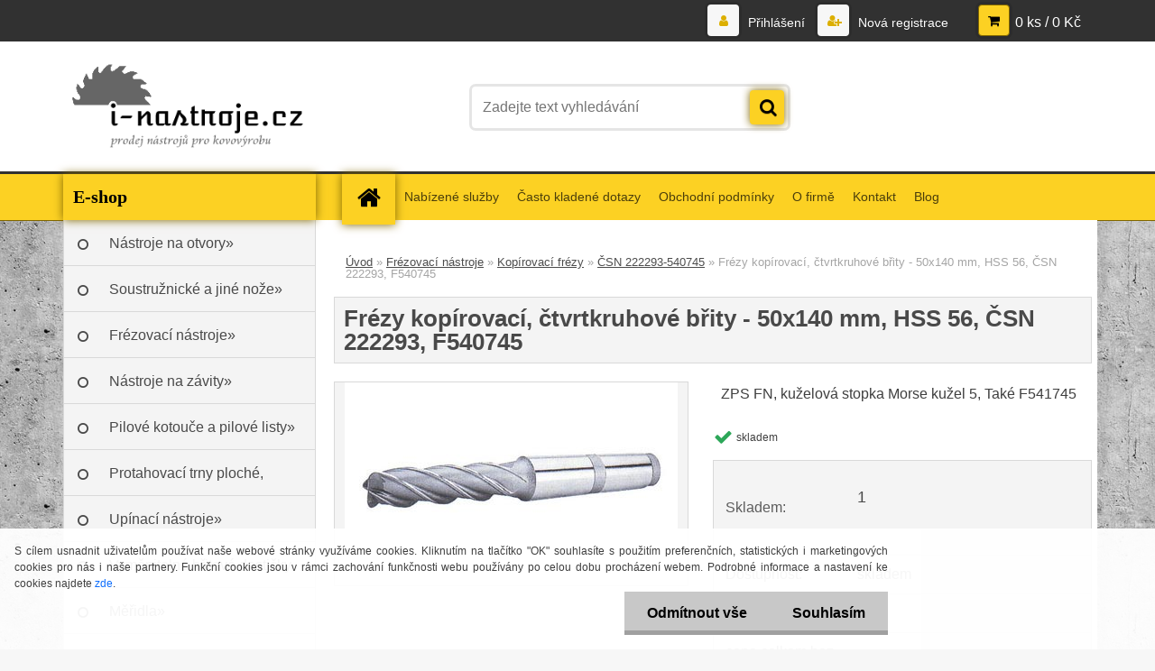

--- FILE ---
content_type: text/html; charset=utf-8
request_url: https://www.i-nastroje.cz/Frezy-kopirovaci-ctvrtkruhove-brity-50x140-mm-HSS-56-CSN-222293-F540745-d3077.htm
body_size: 27113
content:


        <!DOCTYPE html>
    <html xmlns:og="http://ogp.me/ns#" xmlns:fb="http://www.facebook.com/2008/fbml" lang="cs" class="tmpl__3r01">
      <head>
          <script>
              window.cookie_preferences = getCookieSettings('cookie_preferences');
              window.cookie_statistics = getCookieSettings('cookie_statistics');
              window.cookie_marketing = getCookieSettings('cookie_marketing');

              function getCookieSettings(cookie_name) {
                  if (document.cookie.length > 0)
                  {
                      cookie_start = document.cookie.indexOf(cookie_name + "=");
                      if (cookie_start != -1)
                      {
                          cookie_start = cookie_start + cookie_name.length + 1;
                          cookie_end = document.cookie.indexOf(";", cookie_start);
                          if (cookie_end == -1)
                          {
                              cookie_end = document.cookie.length;
                          }
                          return unescape(document.cookie.substring(cookie_start, cookie_end));
                      }
                  }
                  return false;
              }
          </script>
                <title>Frézovací nástroje | Frézy kopírovací, čtvrtkruhové břity - 50x140 mm, HSS 56, ČSN 222293, F540745 | i-nástroje. Prodej nástrojů - prodej vrtáků, fréz a nástrojů pro strojní výrobu</title>
        <script type="text/javascript">var action_unavailable='action_unavailable';var id_language = 'cs';var id_country_code = 'CZ';var language_code = 'cs-CZ';var path_request = '/request.php';var type_request = 'POST';var cache_break = "2523"; var enable_console_debug = false; var enable_logging_errors = false;var administration_id_language = 'cs';var administration_id_country_code = 'CZ';</script>          <script type="text/javascript" src="//ajax.googleapis.com/ajax/libs/jquery/1.8.3/jquery.min.js"></script>
          <script type="text/javascript" src="//code.jquery.com/ui/1.12.1/jquery-ui.min.js" ></script>
                  <script src="/wa_script/js/jquery.hoverIntent.minified.js?_=2025-01-29-14-00" type="text/javascript"></script>
        <script type="text/javascript" src="/admin/jscripts/jquery.qtip.min.js?_=2025-01-29-14-00"></script>
                  <script src="/wa_script/js/jquery.selectBoxIt.min.js?_=2025-01-29-14-00" type="text/javascript"></script>
                  <script src="/wa_script/js/bs_overlay.js?_=2025-01-29-14-00" type="text/javascript"></script>
        <script src="/wa_script/js/bs_design.js?_=2025-01-29-14-00" type="text/javascript"></script>
        <script src="/admin/jscripts/wa_translation.js?_=2025-01-29-14-00" type="text/javascript"></script>
        <link rel="stylesheet" type="text/css" href="/css/jquery.selectBoxIt.wa_script.css?_=2025-01-29-14-00" media="screen, projection">
        <link rel="stylesheet" type="text/css" href="/css/jquery.qtip.lupa.css?_=2025-01-29-14-00">
        
                  <script src="/wa_script/js/jquery.colorbox-min.js?_=2025-01-29-14-00" type="text/javascript"></script>
          <link rel="stylesheet" type="text/css" href="/css/colorbox.css?_=2025-01-29-14-00">
          <script type="text/javascript">
            jQuery(document).ready(function() {
              (function() {
                function createGalleries(rel) {
                  var regex = new RegExp(rel + "\\[(\\d+)]"),
                      m, group = "g_" + rel, groupN;
                  $("a[rel*=" + rel + "]").each(function() {
                    m = regex.exec(this.getAttribute("rel"));
                    if(m) {
                      groupN = group + m[1];
                    } else {
                      groupN = group;
                    }
                    $(this).colorbox({
                      rel: groupN,
                      slideshow:false,
                       maxWidth: "85%",
                       maxHeight: "85%",
                       returnFocus: false
                    });
                  });
                }
                createGalleries("lytebox");
                createGalleries("lyteshow");
              })();
            });</script>
          <script type="text/javascript">
      function init_products_hovers()
      {
        jQuery(".product").hoverIntent({
          over: function(){
            jQuery(this).find(".icons_width_hack").animate({width: "130px"}, 300, function(){});
          } ,
          out: function(){
            jQuery(this).find(".icons_width_hack").animate({width: "10px"}, 300, function(){});
          },
          interval: 40
        });
      }
      jQuery(document).ready(function(){

        jQuery(".param select, .sorting select").selectBoxIt();

        jQuery(".productFooter").click(function()
        {
          var $product_detail_link = jQuery(this).parent().find("a:first");

          if($product_detail_link.length && $product_detail_link.attr("href"))
          {
            window.location.href = $product_detail_link.attr("href");
          }
        });
        init_products_hovers();
        
        ebar_details_visibility = {};
        ebar_details_visibility["user"] = false;
        ebar_details_visibility["basket"] = false;

        ebar_details_timer = {};
        ebar_details_timer["user"] = setTimeout(function(){},100);
        ebar_details_timer["basket"] = setTimeout(function(){},100);

        function ebar_set_show($caller)
        {
          var $box_name = $($caller).attr("id").split("_")[0];

          ebar_details_visibility["user"] = false;
          ebar_details_visibility["basket"] = false;

          ebar_details_visibility[$box_name] = true;

          resolve_ebar_set_visibility("user");
          resolve_ebar_set_visibility("basket");
        }

        function ebar_set_hide($caller)
        {
          var $box_name = $($caller).attr("id").split("_")[0];

          ebar_details_visibility[$box_name] = false;

          clearTimeout(ebar_details_timer[$box_name]);
          ebar_details_timer[$box_name] = setTimeout(function(){resolve_ebar_set_visibility($box_name);},300);
        }

        function resolve_ebar_set_visibility($box_name)
        {
          if(   ebar_details_visibility[$box_name]
             && jQuery("#"+$box_name+"_detail").is(":hidden"))
          {
            jQuery("#"+$box_name+"_detail").slideDown(300);
          }
          else if(   !ebar_details_visibility[$box_name]
                  && jQuery("#"+$box_name+"_detail").not(":hidden"))
          {
            jQuery("#"+$box_name+"_detail").slideUp(0, function() {
              $(this).css({overflow: ""});
            });
          }
        }

        
        jQuery("#user_icon, #basket_icon").hoverIntent({
          over: function(){
            ebar_set_show(this);
            
          } ,
          out: function(){
            ebar_set_hide(this);
          },
          interval: 40
        });
        
        jQuery("#user_icon").click(function(e)
        {
          if(jQuery(e.target).attr("id") == "user_icon")
          {
            window.location.href = "https://www.i-nastroje.cz/i-nastroje/e-login/";
          }
        });

        jQuery("#basket_icon").click(function(e)
        {
          if(jQuery(e.target).attr("id") == "basket_icon")
          {
            window.location.href = "https://www.i-nastroje.cz/i-nastroje/e-basket/";
          }
        });
      
      });
    </script>        <meta http-equiv="Content-language" content="cs">
        <meta http-equiv="Content-Type" content="text/html; charset=utf-8">
        <meta name="language" content="czech">
        <meta name="keywords" content="frézy,kopírovací,,čtvrtkruhové,břity,50x140,mm,,hss,56,,čsn,222293,,f540745">
        <meta name="description" content="Frézy kopírovací, čtvrtkruhové břity - 50x140 mm, HSS 56, ČSN 222293, F540745">
        <meta name="revisit-after" content="1 Days">
        <meta name="distribution" content="global">
        <meta name="expires" content="never">
                  <meta name="expires" content="never">
                    <link rel="previewimage" href="https://www.i-nastroje.cz/fotky59717/fotos/_vyr_3077222293-540745.jpg" />
                    <link rel="canonical" href="https://www.i-nastroje.cz/Frezy-kopirovaci-ctvrtkruhove-brity-50x140-mm-HSS-56-CSN-222293-F540745-d3077.htm?tab=description"/>
          <meta property="og:image" content="http://www.i-nastroje.cz/fotky59717/fotos/_vyr_3077222293-540745.jpg" />
<meta property="og:image:secure_url" content="https://www.i-nastroje.cz/fotky59717/fotos/_vyr_3077222293-540745.jpg" />
<meta property="og:image:type" content="image/jpeg" />

<meta name="google-site-verification" content="AMTLYkgvnHPjTzEUtHLlQN2yLZGfwyDEpMuD7YE7YuM"/>            <meta name="robots" content="index, follow">
                      <link href="//www.i-nastroje.cz/fotky59717/favicon.ico" rel="icon" type="image/x-icon">
          <link rel="shortcut icon" type="image/x-icon" href="//www.i-nastroje.cz/fotky59717/favicon.ico">
                  <link rel="stylesheet" type="text/css" href="/css/lang_dependent_css/lang_cs.css?_=2025-01-29-14-00" media="screen, projection">
                <link rel='stylesheet' type='text/css' href='/wa_script/js/styles.css?_=2025-01-29-14-00'>
        <script language='javascript' type='text/javascript' src='/wa_script/js/javascripts.js?_=2025-01-29-14-00'></script>
        <script language='javascript' type='text/javascript' src='/wa_script/js/check_tel.js?_=2025-01-29-14-00'></script>
          <script src="/assets/javascripts/buy_button.js?_=2025-01-29-14-00"></script>
            <script type="text/javascript" src="/wa_script/js/bs_user.js?_=2025-01-29-14-00"></script>
        <script type="text/javascript" src="/wa_script/js/bs_fce.js?_=2025-01-29-14-00"></script>
        <script type="text/javascript" src="/wa_script/js/bs_fixed_bar.js?_=2025-01-29-14-00"></script>
        <script type="text/javascript" src="/bohemiasoft/js/bs.js?_=2025-01-29-14-00"></script>
        <script src="/wa_script/js/jquery.number.min.js?_=2025-01-29-14-00" type="text/javascript"></script>
        <script type="text/javascript">
            BS.User.id = 59717;
            BS.User.domain = "i-nastroje";
            BS.User.is_responsive_layout = true;
            BS.User.max_search_query_length = 50;
            BS.User.max_autocomplete_words_count = 5;

            WA.Translation._autocompleter_ambiguous_query = ' Hledavý výraz je pro našeptávač příliš obecný. Zadejte prosím další znaky, slova nebo pokračujte odesláním formuláře pro vyhledávání.';
            WA.Translation._autocompleter_no_results_found = ' Nebyly nalezeny žádné produkty ani kategorie.';
            WA.Translation._error = " Chyba";
            WA.Translation._success = " Nastaveno";
            WA.Translation._warning = " Upozornění";
            WA.Translation._multiples_inc_notify = '<p class="multiples-warning"><strong>Tento produkt je možné objednat pouze v násobcích #inc#. </strong><br><small>Vámi zadaný počet kusů byl navýšen dle tohoto násobku.</small></p>';
            WA.Translation._shipping_change_selected = " Změnit...";
            WA.Translation._shipping_deliver_to_address = " Zásilka bude doručena na zvolenou adresu";

            BS.Design.template = {
              name: "3r01",
              is_selected: function(name) {
                if(Array.isArray(name)) {
                  return name.indexOf(this.name) > -1;
                } else {
                  return name === this.name;
                }
              }
            };
            BS.Design.isLayout3 = true;
            BS.Design.templates = {
              TEMPLATE_ARGON: "argon",TEMPLATE_NEON: "neon",TEMPLATE_CARBON: "carbon",TEMPLATE_XENON: "xenon",TEMPLATE_AURUM: "aurum",TEMPLATE_CUPRUM: "cuprum",TEMPLATE_ERBIUM: "erbium",TEMPLATE_CADMIUM: "cadmium",TEMPLATE_BARIUM: "barium",TEMPLATE_CHROMIUM: "chromium",TEMPLATE_SILICIUM: "silicium",TEMPLATE_IRIDIUM: "iridium",TEMPLATE_INDIUM: "indium",TEMPLATE_OXYGEN: "oxygen",TEMPLATE_HELIUM: "helium",TEMPLATE_FLUOR: "fluor",TEMPLATE_FERRUM: "ferrum",TEMPLATE_TERBIUM: "terbium",TEMPLATE_URANIUM: "uranium",TEMPLATE_ZINCUM: "zincum",TEMPLATE_CERIUM: "cerium",TEMPLATE_KRYPTON: "krypton",TEMPLATE_THORIUM: "thorium",TEMPLATE_ETHERUM: "etherum",TEMPLATE_KRYPTONIT: "kryptonit",TEMPLATE_TITANIUM: "titanium",TEMPLATE_PLATINUM: "platinum"            };
        </script>
                  <script src="/js/progress_button/modernizr.custom.js"></script>
                      <link rel="stylesheet" type="text/css" href="/bower_components/owl.carousel/dist/assets/owl.carousel.min.css" />
            <link rel="stylesheet" type="text/css" href="/bower_components/owl.carousel/dist/assets/owl.theme.default.min.css" />
            <script src="/bower_components/owl.carousel/dist/owl.carousel.min.js"></script>
                    <link rel="stylesheet" type="text/css" href="//static.bohemiasoft.com/jave/style.css?_=2025-01-29-14-00" media="screen">
                    <link rel="stylesheet" type="text/css" href="/css/font-awesome.4.7.0.min.css" media="screen">
          <link rel="stylesheet" type="text/css" href="/sablony/nove/3r01/3r01coral/css/product_var3.css?_=2025-01-29-14-00" media="screen">
                    <link rel="stylesheet"
                type="text/css"
                id="tpl-editor-stylesheet"
                href="/sablony/nove/3r01/3r01coral/css/colors.css?_=2025-01-29-14-00"
                media="screen">

          <meta name="viewport" content="width=device-width, initial-scale=1.0">
          <link rel="stylesheet" 
                   type="text/css" 
                   href="https://static.bohemiasoft.com/custom-css/neon.css?_1764923377" 
                   media="screen"><style type="text/css">
               <!--#site_logo{
                  width: 275px;
                  height: 100px;
                  background-image: url('/fotky59717/design_setup/images/custom_image_logo.png?cache_time=1515139039');
                  background-repeat: no-repeat;
                  
                }html body .myheader { 
          background-image: url('/fotky59717/design_setup/images/custom_image_centerpage.png?cache_time=1515139039');
          border: black;
          background-repeat: repeat-x;
          background-position: 50% 0%;
          background-color: #ffffff;
        }#page_background{
                  background-image: url('/fotky59717/design_setup/images/custom_image_aroundpage.jpg?cache_time=1515139039');
                  background-repeat: repeat;
                  background-position: 50% 0%;
                  background-color: transparent;
                }.bgLupa{
                  padding: 0;
                  border: none;
                }

 :root { 
 }
-->
                </style>          <link rel="stylesheet" type="text/css" href="/fotky59717/design_setup/css/user_defined.css?_=1573814191" media="screen, projection">
                    <script type="text/javascript" src="/admin/jscripts/wa_dialogs.js?_=2025-01-29-14-00"></script>
            <script>
      $(document).ready(function() {
        if (getCookie('show_cookie_message' + '_59717_cz') != 'no') {
          if($('#cookies-agreement').attr('data-location') === '0')
          {
            $('.cookies-wrapper').css("top", "0px");
          }
          else
          {
            $('.cookies-wrapper').css("bottom", "0px");
          }
          $('.cookies-wrapper').show();
        }

        $('#cookies-notify__close').click(function() {
          setCookie('show_cookie_message' + '_59717_cz', 'no');
          $('#cookies-agreement').slideUp();
          $("#masterpage").attr("style", "");
          setCookie('cookie_preferences', 'true');
          setCookie('cookie_statistics', 'true');
          setCookie('cookie_marketing', 'true');
          window.cookie_preferences = true;
          window.cookie_statistics = true;
          window.cookie_marketing = true;
          if(typeof gtag === 'function') {
              gtag('consent', 'update', {
                  'ad_storage': 'granted',
                  'analytics_storage': 'granted',
                  'ad_user_data': 'granted',
                  'ad_personalization': 'granted'
              });
          }
         return false;
        });

        $("#cookies-notify__disagree").click(function(){
            save_preferences();
        });

        $('#cookies-notify__preferences-button-close').click(function(){
            var cookies_notify_preferences = $("#cookies-notify-checkbox__preferences").is(':checked');
            var cookies_notify_statistics = $("#cookies-notify-checkbox__statistics").is(':checked');
            var cookies_notify_marketing = $("#cookies-notify-checkbox__marketing").is(':checked');
            save_preferences(cookies_notify_preferences, cookies_notify_statistics, cookies_notify_marketing);
        });

        function save_preferences(preferences = false, statistics = false, marketing = false)
        {
            setCookie('show_cookie_message' + '_59717_cz', 'no');
            $('#cookies-agreement').slideUp();
            $("#masterpage").attr("style", "");
            setCookie('cookie_preferences', preferences);
            setCookie('cookie_statistics', statistics);
            setCookie('cookie_marketing', marketing);
            window.cookie_preferences = preferences;
            window.cookie_statistics = statistics;
            window.cookie_marketing = marketing;
            if(marketing && typeof gtag === 'function')
            {
                gtag('consent', 'update', {
                    'ad_storage': 'granted'
                });
            }
            if(statistics && typeof gtag === 'function')
            {
                gtag('consent', 'update', {
                    'analytics_storage': 'granted',
                    'ad_user_data': 'granted',
                    'ad_personalization': 'granted',
                });
            }
            if(marketing === false && BS && BS.seznamIdentity) {
                BS.seznamIdentity.clearIdentity();
            }
        }

        /**
         * @param {String} cookie_name
         * @returns {String}
         */
        function getCookie(cookie_name) {
          if (document.cookie.length > 0)
          {
            cookie_start = document.cookie.indexOf(cookie_name + "=");
            if (cookie_start != -1)
            {
              cookie_start = cookie_start + cookie_name.length + 1;
              cookie_end = document.cookie.indexOf(";", cookie_start);
              if (cookie_end == -1)
              {
                cookie_end = document.cookie.length;
              }
              return unescape(document.cookie.substring(cookie_start, cookie_end));
            }
          }
          return "";
        }
        
        /**
         * @param {String} cookie_name
         * @param {String} value
         */
        function setCookie(cookie_name, value) {
          var time = new Date();
          time.setTime(time.getTime() + 365*24*60*60*1000); // + 1 rok
          var expires = "expires="+time.toUTCString();
          document.cookie = cookie_name + "=" + escape(value) + "; " + expires + "; path=/";
        }
      });
    </script>
    <script async src="https://www.googletagmanager.com/gtag/js?id=UA-121353795-1"></script><script>
window.dataLayer = window.dataLayer || [];
function gtag(){dataLayer.push(arguments);}
gtag('js', new Date());
</script>        <script type="text/javascript" src="/wa_script/js/search_autocompleter.js?_=2025-01-29-14-00"></script>
                <link rel="stylesheet" type="text/css" href="/assets/vendor/magnific-popup/magnific-popup.css" />
      <script src="/assets/vendor/magnific-popup/jquery.magnific-popup.js"></script>
      <script type="text/javascript">
        BS.env = {
          decPoint: ",",
          basketFloatEnabled: false        };
      </script>
      <script type="text/javascript" src="/node_modules/select2/dist/js/select2.min.js"></script>
      <script type="text/javascript" src="/node_modules/maximize-select2-height/maximize-select2-height.min.js"></script>
      <script type="text/javascript">
        (function() {
          $.fn.select2.defaults.set("language", {
            noResults: function() {return " Nenalezeny žádné položky"},
            inputTooShort: function(o) {
              var n = o.minimum - o.input.length;
              return " Prosím zadejte #N# nebo více znaků.".replace("#N#", n);
            }
          });
          $.fn.select2.defaults.set("width", "100%")
        })();

      </script>
      <link type="text/css" rel="stylesheet" href="/node_modules/select2/dist/css/select2.min.css" />
      <script type="text/javascript" src="/wa_script/js/countdown_timer.js?_=2025-01-29-14-00"></script>
      <script type="text/javascript" src="/wa_script/js/app.js?_=2025-01-29-14-00"></script>
      <script type="text/javascript" src="/node_modules/jquery-validation/dist/jquery.validate.min.js"></script>

      
          </head>
      <body class="lang-cs layout3 not-home page-product-detail page-product-3077 basket-empty vat-payer-y alternative-currency-n" >
        <a name="topweb"></a>
            <div id="cookies-agreement" class="cookies-wrapper" data-location="1"
         >
      <div class="cookies-notify-background"></div>
      <div class="cookies-notify" style="display:block!important;">
        <div class="cookies-notify__bar">
          <div class="cookies-notify__bar1">
            <div class="cookies-notify__text"
                                 >
                S cílem usnadnit uživatelům používat naše webové stránky využíváme cookies. Kliknutím na tlačítko "OK" souhlasíte s použitím preferenčních, statistických i marketingových cookies pro nás i naše partnery. Funkční cookies jsou v rámci zachování funkčnosti webu používány po celou dobu procházení webem. Podrobné informace a nastavení ke cookies najdete <span class="cookies-notify__detail_button">zde</span>.            </div>
            <div class="cookies-notify__button">
                <a href="#" id="cookies-notify__disagree" class="secondary-btn"
                   style="color: #000000;
                           background-color: #c8c8c8;
                           opacity: 1"
                >Odmítnout vše</a>
              <a href="#" id="cookies-notify__close"
                 style="color: #000000;
                        background-color: #c8c8c8;
                        opacity: 1"
                >Souhlasím</a>
            </div>
          </div>
                        <div class="cookies-notify__detail_box hidden"
                             >
                <div id="cookies-nofify__close_detail"> Zavřít</div>
                <div>
                    <br />
                    <b> Co jsou cookies?</b><br />
                    <span> Cookies jsou krátké textové informace, které jsou uloženy ve Vašem prohlížeči. Tyto informace běžně používají všechny webové stránky a jejich procházením dochází k ukládání cookies. Pomocí partnerských skriptů, které mohou stránky používat (například Google analytics</span><br /><br />
                    <b> Jak lze nastavit práci webu s cookies?</b><br />
                    <span> Přestože doporučujeme povolit používání všech typů cookies, práci webu s nimi můžete nastavit dle vlastních preferencí pomocí checkboxů zobrazených níže. Po odsouhlasení nastavení práce s cookies můžete změnit své rozhodnutí smazáním či editací cookies přímo v nastavení Vašeho prohlížeče. Podrobnější informace k promazání cookies najdete v nápovědě Vašeho prohlížeče.</span>
                </div>
                <div class="cookies-notify__checkboxes"
                                    >
                    <div class="checkbox-custom checkbox-default cookies-notify__checkbox">
                        <input type="checkbox" id="cookies-notify-checkbox__functional" checked disabled />
                        <label for="cookies-notify-checkbox__functional" class="cookies-notify__checkbox_label"> Nutné</label>
                    </div>
                    <div class="checkbox-custom checkbox-default cookies-notify__checkbox">
                        <input type="checkbox" id="cookies-notify-checkbox__preferences" checked />
                        <label for="cookies-notify-checkbox__preferences" class="cookies-notify__checkbox_label"> Preferenční</label>
                    </div>
                    <div class="checkbox-custom checkbox-default cookies-notify__checkbox">
                        <input type="checkbox" id="cookies-notify-checkbox__statistics" checked />
                        <label for="cookies-notify-checkbox__statistics" class="cookies-notify__checkbox_label"> Statistické</label>
                    </div>
                    <div class="checkbox-custom checkbox-default cookies-notify__checkbox">
                        <input type="checkbox" id="cookies-notify-checkbox__marketing" checked />
                        <label for="cookies-notify-checkbox__marketing" class="cookies-notify__checkbox_label"> Marketingové</label>
                    </div>
                </div>
                <div id="cookies-notify__cookie_types">
                    <div class="cookies-notify__cookie_type cookie-active" data-type="functional">
                         Nutné (13)
                    </div>
                    <div class="cookies-notify__cookie_type" data-type="preferences">
                         Preferenční (1)
                    </div>
                    <div class="cookies-notify__cookie_type" data-type="statistics">
                         Statistické (15)
                    </div>
                    <div class="cookies-notify__cookie_type" data-type="marketing">
                         Marketingové (15)
                    </div>
                    <div class="cookies-notify__cookie_type" data-type="unclassified">
                         Neklasifikované (7)
                    </div>
                </div>
                <div id="cookies-notify__cookie_detail">
                    <div class="cookie-notify__cookie_description">
                        <span id="cookie-notify__description_functional" class="cookie_description_active"> Tyto informace jsou nezbytné ke správnému chodu webové stránky jako například vkládání zboží do košíku, uložení vyplněných údajů nebo přihlášení do zákaznické sekce.</span>
                        <span id="cookie-notify__description_preferences" class="hidden"> Tyto cookies umožní přizpůsobit chování nebo vzhled stránky dle Vašich potřeb, například volba jazyka.</span>
                        <span id="cookie-notify__description_statistics" class="hidden"> Díky těmto cookies mohou majitelé i developeři webu více porozumět chování uživatelů a vyvijet stránku tak, aby byla co nejvíce prozákaznická. Tedy abyste co nejrychleji našli hledané zboží nebo co nejsnáze dokončili jeho nákup.</span>
                        <span id="cookie-notify__description_marketing" class="hidden"> Tyto informace umožní personalizovat zobrazení nabídek přímo pro Vás díky historické zkušenosti procházení dřívějších stránek a nabídek.</span>
                        <span id="cookie-notify__description_unclassified" class="hidden"> Tyto cookies prozatím nebyly roztříděny do vlastní kategorie.</span>
                    </div>
                    <style>
                        #cookies-notify__cookie_detail_table td
                        {
                            color: #ffffff                        }
                    </style>
                    <table class="table" id="cookies-notify__cookie_detail_table">
                        <thead>
                            <tr>
                                <th> Jméno</th>
                                <th> Účel</th>
                                <th> Vypršení</th>
                            </tr>
                        </thead>
                        <tbody>
                                                    <tr>
                                <td>show_cookie_message</td>
                                <td>Ukládá informaci o potřebě zobrazení cookie lišty</td>
                                <td>1 rok</td>
                            </tr>
                                                        <tr>
                                <td>__zlcmid</td>
                                <td>Tento soubor cookie se používá k uložení identity návštěvníka během návštěv a preference návštěvníka deaktivovat naši funkci živého chatu. </td>
                                <td>1 rok</td>
                            </tr>
                                                        <tr>
                                <td>__cfruid</td>
                                <td>Tento soubor cookie je součástí služeb poskytovaných společností Cloudflare – včetně vyrovnávání zátěže, doručování obsahu webových stránek a poskytování připojení DNS pro provozovatele webových stránek. </td>
                                <td>relace</td>
                            </tr>
                                                        <tr>
                                <td>_auth</td>
                                <td>Zajišťuje bezpečnost procházení návštěvníků tím, že zabraňuje padělání požadavků mezi stránkami. Tento soubor cookie je nezbytný pro bezpečnost webu a návštěvníka. </td>
                                <td>1 rok</td>
                            </tr>
                                                        <tr>
                                <td>csrftoken</td>
                                <td>Pomáhá předcházet útokům Cross-Site Request Forgery (CSRF). 
</td>
                                <td>1 rok</td>
                            </tr>
                                                        <tr>
                                <td>PHPSESSID</td>
                                <td>Zachovává stav uživatelské relace napříč požadavky na stránky. </td>
                                <td>relace</td>
                            </tr>
                                                        <tr>
                                <td>rc::a</td>
                                <td>Tento soubor cookie se používá k rozlišení mezi lidmi a roboty. To je výhodné pro web, aby
vytvářet platné zprávy o používání jejich webových stránek. </td>
                                <td>persistentní</td>
                            </tr>
                                                        <tr>
                                <td>rc::c</td>
                                <td>Tento soubor cookie se používá k rozlišení mezi lidmi a roboty. </td>
                                <td>relace</td>
                            </tr>
                                                        <tr>
                                <td>AWSALBCORS</td>
                                <td>Registruje, který server-cluster obsluhuje návštěvníka. To se používá v kontextu s vyrovnáváním zátěže, aby se optimalizovala uživatelská zkušenost. </td>
                                <td>6 dnů</td>
                            </tr>
                                                        <tr>
                                <td>18plus_allow_access#</td>
                                <td>Ukládá informaci o odsouhlasení okna 18+ pro web.</td>
                                <td>neznámý</td>
                            </tr>
                                                        <tr>
                                <td>18plus_cat#</td>
                                <td>Ukládá informaci o odsouhlasení okna 18+ pro kategorii.</td>
                                <td>neznámý</td>
                            </tr>
                                                        <tr>
                                <td>bs_slide_menu</td>
                                <td></td>
                                <td>neznámý</td>
                            </tr>
                                                        <tr>
                                <td>left_menu</td>
                                <td>Ukládá informaci o způsobu zobrazení levého menu.</td>
                                <td>neznámý</td>
                            </tr>
                                                    </tbody>
                    </table>
                    <div class="cookies-notify__button">
                        <a href="#" id="cookies-notify__preferences-button-close"
                           style="color: #000000;
                                background-color: #c8c8c8;
                                opacity: 1">
                            Uložit nastavení                        </a>
                    </div>
                </div>
            </div>
                    </div>
      </div>
    </div>
    
  <div id="responsive_layout_large"></div><div id="page">    <script type="text/javascript">
      var responsive_articlemenu_name = ' Menu';
      var responsive_eshopmenu_name = ' E-shop';
    </script>
        <div class="myheader">
            <div class="content">
            <div class="logo-wrapper">
            <a id="site_logo" href="//www.i-nastroje.cz" class="mylogo" aria-label="Logo"></a>
    </div>
                <div id="search">
      <form name="search" id="searchForm" action="/search-engine.htm" method="GET" enctype="multipart/form-data">
        <label for="q" class="title_left2"> Hľadanie</label>
        <p>
          <input name="slovo" type="text" class="inputBox" id="q" placeholder=" Zadejte text vyhledávání" maxlength="50">
          
          <input type="hidden" id="source_service" value="www.webareal.cz">
        </p>
        <div class="wrapper_search_submit">
          <input type="submit" class="search_submit" aria-label="search" name="search_submit" value="">
        </div>
        <div id="search_setup_area">
          <input id="hledatjak2" checked="checked" type="radio" name="hledatjak" value="2">
          <label for="hledatjak2">Hledat ve zboží</label>
          <br />
          <input id="hledatjak1"  type="radio" name="hledatjak" value="1">
          <label for="hledatjak1">Hledat v článcích</label>
                    <script type="text/javascript">
            function resolve_search_mode_visibility()
            {
              if (jQuery('form[name=search] input').is(':focus'))
              {
                if (jQuery('#search_setup_area').is(':hidden'))
                {
                  jQuery('#search_setup_area').slideDown(400);
                }
              }
              else
              {
                if (jQuery('#search_setup_area').not(':hidden'))
                {
                  jQuery('#search_setup_area').slideUp(400);
                }
              }
            }

            $('form[name=search] input').click(function() {
              this.focus();
            });

            jQuery('form[name=search] input')
                .focus(function() {
                  resolve_search_mode_visibility();
                })
                .blur(function() {
                  setTimeout(function() {
                    resolve_search_mode_visibility();
                  }, 1000);
                });

          </script>
                  </div>
      </form>
    </div>
          </div>
          </div>
    <script type="text/javascript" src="/wa_script/js/wz_tooltip.js"></script><div id="page_background">      <div class="hack-box"><!-- HACK MIN WIDTH FOR IE 5, 5.5, 6  -->
                  <div id="masterpage" style="margin-bottom:95px;"><!-- MASTER PAGE -->
              <div id="header">          </div><!-- END HEADER -->
          
  <div id="ebar" class="" >        <div id="ebar_set">
                <div id="user_icon">

                            <div id="user_detail">
                    <div id="user_arrow_tag"></div>
                    <div id="user_content_tag">
                        <div id="user_content_tag_bg">
                            <a href="/i-nastroje/e-login/"
                               class="elink user_login_text"
                               >
                               Přihlášení                            </a>
                            <a href="/i-nastroje/e-register/"
                               class="elink user-logout user_register_text"
                               >
                               Nová registrace                            </a>
                        </div>
                    </div>
                </div>
            
        </div>
        
                <div id="basket_icon" >
            <div id="basket_detail">
                <div id="basket_arrow_tag"></div>
                <div id="basket_content_tag">
                    <a id="quantity_tag" href="/i-nastroje/e-basket" rel="nofollow" class="elink">0 ks / 0&nbsp;Kč</a>
                                    </div>
            </div>
        </div>
                <a id="basket_tag"
           href="i-nastroje/e-basket"
           rel="nofollow"
           class="elink">
            <span id="basket_tag_left">&nbsp;</span>
            <span id="basket_tag_right">
                0 ks            </span>
        </a>
                </div></div>    <!--[if IE 6]>
    <style>
    #main-menu ul ul{visibility:visible;}
    </style>
    <![endif]-->

    
    <div id="topmenu"><!-- TOPMENU -->
            <div id="main-menu" class="">
                 <ul>
            <li class="eshop-menu-home">
              <a href="//www.i-nastroje.cz" class="top_parent_act" aria-label="Homepage">
                              </a>
            </li>
          </ul>
          
<ul><li class="eshop-menu-1 eshop-menu-order-1 eshop-menu-odd"><a href="/Nabizene-sluzby-a1_0.htm"  class="top_parent">Nabízené služby</a>
</li></ul>
<ul><li class="eshop-menu-2 eshop-menu-order-2 eshop-menu-even"><a href="/Casto-kladene-dotazy-a2_0.htm"  class="top_parent">Často kladené dotazy</a>
</li></ul>
<ul><li class="eshop-menu-3 eshop-menu-order-3 eshop-menu-odd"><a href="/Obchodni-podminky-a3_0.htm"  class="top_parent">Obchodní podmínky</a>
</li></ul>
<ul><li class="eshop-menu-4 eshop-menu-order-4 eshop-menu-even"><a href="/O-firme-a4_0.htm"  class="top_parent">O firmě</a>
</li></ul>
<ul><li class="eshop-menu-5 eshop-menu-order-5 eshop-menu-odd"><a href="/Kontakt-a5_0.htm"  class="top_parent">Kontakt</a>
</li></ul>          <ul>
            <li class="eshop-menu-blog">
              <a href="//www.i-nastroje.cz/blog" class="top_parent">
                Blog              </a>
            </li>
          </ul>
              </div>
    </div><!-- END TOPMENU -->
              <div id="aroundpage"><!-- AROUND PAGE -->
            
      <!-- LEFT BOX -->
      <div id="left-box">
              <div class="menu-typ-2" id="left_eshop">
                <p class="title_left_eshop">E-shop</p>
          
        <div id="inleft_eshop">
          <div class="leftmenu">
                <ul class="root-eshop-menu">
              <li class="sub leftmenuDef category-menu-31 category-menu-order-1 category-menu-odd">
          <a href="/Nastroje-na-otvory-c31_0_1.htm">Nástroje na otvory&#187;      <!--[if IE 7]><!--></a><!--<![endif]-->
      <!--[if lte IE 6]><table><tr><td><![endif]-->
          <ul class="eshop-submenu level-2">
              <li class="sub leftmenuDef category-submenu-79 masonry_item">
          <a href="/Vrtaky-do-kovu-c31_79_2.htm">Vrtáky do kovu&#187;      <!--[if IE 7]><!--></a><!--<![endif]-->
      <!--[if lte IE 6]><table><tr><td><![endif]-->
          <ul class="eshop-submenu level-3">
              <li class="sub leftmenuDef category-submenu-83">
          <a href="/Vrtaky-s-valcovou-stopkou-c31_83_3.htm">Vrtáky s válcovou stopkou&#187;      <!--[if IE 7]><!--></a><!--<![endif]-->
      <!--[if lte IE 6]><table><tr><td><![endif]-->
          <ul class="eshop-submenu level-4">
              <li class="leftmenuDef category-submenu-88">
          <a href="/Navrtavaky-c31_88_4.htm">Navrtáváky</a>        </li>

                <li class="leftmenuDef category-submenu-89">
          <a href="/Mikrovrtaky-CSN-221191-c31_89_4.htm">Mikrovrtáky ČSN 221191</a>        </li>

                <li class="leftmenuDef category-submenu-87">
          <a href="/Vrtaky-stredni-CSN-221121-c31_87_4.htm">Vrtáky střední ČSN 221121</a>        </li>

                <li class="leftmenuDef category-submenu-453">
          <a href="/Stredni-vysoce-vykonne-HSS-Co-c31_453_4.htm">Střední vysoce výkonné HSS Co</a>        </li>

                <li class="leftmenuDef category-submenu-309">
          <a href="/Vrtaky-stredni-leve-221131-atd-c31_309_4.htm">Vrtáky střední levé 221131 atd</a>        </li>

                <li class="leftmenuDef category-submenu-90">
          <a href="/Vrtaky-prodlouzene-CSN-221125-c31_90_4.htm">Vrtáky prodloužené ČSN 221125</a>        </li>

                <li class="leftmenuDef category-submenu-454">
          <a href="/Prodlouz-vysoce-vykonne-HSS-Co-c31_454_4.htm">Prodlouž vysoce výkonné HSS Co</a>        </li>

                <li class="leftmenuDef category-submenu-91">
          <a href="/Vrtaky-zvlast-dlouhe-ZV-3001-c31_91_4.htm">Vrtáky zvlášť dlouhé ZV 3001</a>        </li>

                <li class="leftmenuDef category-submenu-92">
          <a href="/Vrtaky-monoliticke-TK-c31_92_4.htm">Vrtáky monolitické TK </a>        </li>

                <li class="leftmenuDef category-submenu-310">
          <a href="/Vrtaky-stupnovite-c31_310_4.htm">Vrtáky stupňovité</a>        </li>

                <li class="leftmenuDef category-submenu-93">
          <a href="/S-naletovanym-TK-britem-TP-320-c31_93_4.htm">S naletovaným TK břitem TP 320</a>        </li>

                <li class="leftmenuDef category-submenu-94">
          <a href="/Vrtaky-kratke-automatove-c31_94_4.htm">Vrtáky krátké - automatové</a>        </li>

                <li class="leftmenuDef category-submenu-96">
          <a href="/Sady-vrtaku-c31_96_4.htm">Sady vrtáků</a>        </li>

            </ul>
      <style>
        #left-box .remove_point a::before
        {
          display: none;
        }
      </style>
          <!--[if lte IE 6]></td></tr></table></a><![endif]-->
      </a>        </li>

                <li class="sub leftmenuDef category-submenu-84">
          <a href="/Vrtaky-s-kuzelovou-stopkou-c31_84_3.htm">Vrtáky s kuželovou stopkou&#187;      <!--[if IE 7]><!--></a><!--<![endif]-->
      <!--[if lte IE 6]><table><tr><td><![endif]-->
          <ul class="eshop-submenu level-4">
              <li class="leftmenuDef category-submenu-97">
          <a href="/Kuzelova-stopka-stredni-221140-c31_97_4.htm">Kuželová stopka,střední 221140</a>        </li>

                <li class="leftmenuDef category-submenu-308">
          <a href="/Vysoce-vykonne-221143-c31_308_4.htm">Vysoce výkonné 221143</a>        </li>

                <li class="leftmenuDef category-submenu-98">
          <a href="/Zvlast-dlouhe-ZV-5001-c31_98_4.htm">Zvlášť dlouhé ZV 5001</a>        </li>

                <li class="leftmenuDef category-submenu-99">
          <a href="/Vrtaky-stupnovite-c31_99_4.htm">Vrtáky stupňovité </a>        </li>

                <li class="leftmenuDef category-submenu-100">
          <a href="/S-naletovanym-TK-britem-TP-330-c31_100_4.htm">S naletovaným TK břitem TP 330</a>        </li>

                <li class="leftmenuDef category-submenu-307">
          <a href="/Vrtaky-na-hlinik-221141-c31_307_4.htm">Vrtáky na hliník 221141</a>        </li>

            </ul>
      <style>
        #left-box .remove_point a::before
        {
          display: none;
        }
      </style>
          <!--[if lte IE 6]></td></tr></table></a><![endif]-->
      </a>        </li>

                <li class="sub leftmenuDef category-submenu-85">
          <a href="/Ostatni-nastroje-pro-vrtani-c31_85_3.htm">Ostatní nástroje pro vrtání&#187;      <!--[if IE 7]><!--></a><!--<![endif]-->
      <!--[if lte IE 6]><table><tr><td><![endif]-->
          <ul class="eshop-submenu level-4">
              <li class="leftmenuDef category-submenu-101">
          <a href="/Brit-desticky-kopinat-vrtaku-c31_101_4.htm">Břit. destičky kopínat. vrtáků</a>        </li>

                <li class="leftmenuDef category-submenu-311">
          <a href="/Drzak-kopinateho-vrtaku-c31_311_4.htm">Držák kopínatého vrtáku</a>        </li>

                <li class="leftmenuDef category-submenu-442">
          <a href="/Ostatni-c31_442_4.htm">Ostatní</a>        </li>

            </ul>
      <style>
        #left-box .remove_point a::before
        {
          display: none;
        }
      </style>
          <!--[if lte IE 6]></td></tr></table></a><![endif]-->
      </a>        </li>

            </ul>
      <style>
        #left-box .remove_point a::before
        {
          display: none;
        }
      </style>
          <!--[if lte IE 6]></td></tr></table></a><![endif]-->
      </a>        </li>

                <li class="sub leftmenuDef category-submenu-80 masonry_item">
          <a href="/Vystruzniky-vyhrubniky-c31_80_2.htm">Výstružníky, výhrubníky&#187;      <!--[if IE 7]><!--></a><!--<![endif]-->
      <!--[if lte IE 6]><table><tr><td><![endif]-->
          <ul class="eshop-submenu level-3">
              <li class="sub leftmenuDef category-submenu-107">
          <a href="/Vystruzniky-c31_107_3.htm">Výstružníky&#187;      <!--[if IE 7]><!--></a><!--<![endif]-->
      <!--[if lte IE 6]><table><tr><td><![endif]-->
          <ul class="eshop-submenu level-4">
              <li class="leftmenuDef category-submenu-111">
          <a href="/Rucni-221420-c31_111_4.htm">Ruční 221420</a>        </li>

                <li class="leftmenuDef category-submenu-441">
          <a href="/Rozpinaci-221421-c31_441_4.htm">Rozpínací 221421</a>        </li>

                <li class="leftmenuDef category-submenu-112">
          <a href="/Stavitelne-221424-c31_112_4.htm">Stavitelné 221424</a>        </li>

                <li class="leftmenuDef category-submenu-113">
          <a href="/Kuzelove-221460-3-6-9-c31_113_4.htm">Kuželové 221460,3,6,9</a>        </li>

                <li class="leftmenuDef category-submenu-114">
          <a href="/Strojni-valc-stopka-221430-aj-c31_114_4.htm">Strojní válc. stopka 221430 aj</a>        </li>

                <li class="leftmenuDef category-submenu-115">
          <a href="/Strojni-kuzelova-stopka-221431-c31_115_4.htm">Strojní kuželová stopka 221431</a>        </li>

                <li class="leftmenuDef category-submenu-438">
          <a href="/Kuzel-stopka-brity-TK-221371-c31_438_4.htm">Kužel. stopka břity TK 221371</a>        </li>

                <li class="leftmenuDef category-submenu-116">
          <a href="/Nastrcne-221432-cele-z-HSS-c31_116_4.htm">Nástrčné 221432 celé z HSS</a>        </li>

                <li class="leftmenuDef category-submenu-117">
          <a href="/Nastrcne-221435-prisroub-brity-c31_117_4.htm">Nástrčné 221435 přišroub.břity</a>        </li>

                <li class="leftmenuDef category-submenu-437">
          <a href="/Vystr-nastrcne-TK-brity-221373-c31_437_4.htm">Výstr.nástrčné,TK břity 221373</a>        </li>

                <li class="leftmenuDef category-submenu-440">
          <a href="/Pro-souradnicove-vrtacky-c31_440_4.htm">Pro souřadnicové vrtačky</a>        </li>

                <li class="leftmenuDef category-submenu-118">
          <a href="/Drzaky-nastrcnych-vystruzniku-c31_118_4.htm">Držáky nástrčných výstružníků</a>        </li>

            </ul>
      <style>
        #left-box .remove_point a::before
        {
          display: none;
        }
      </style>
          <!--[if lte IE 6]></td></tr></table></a><![endif]-->
      </a>        </li>

                <li class="sub leftmenuDef category-submenu-108">
          <a href="/Vyhrubniky-c31_108_3.htm">Výhrubníky&#187;      <!--[if IE 7]><!--></a><!--<![endif]-->
      <!--[if lte IE 6]><table><tr><td><![endif]-->
          <ul class="eshop-submenu level-4">
              <li class="leftmenuDef category-submenu-109">
          <a href="/Vyhrub-s-kuzel-stopkou-221411-c31_109_4.htm">Výhrub.s kužel. stopkou 221411</a>        </li>

                <li class="leftmenuDef category-submenu-439">
          <a href="/S-brity-ve-sroubovici-221482-c31_439_4.htm"> S břity ve šroubovici 221482</a>        </li>

                <li class="leftmenuDef category-submenu-110">
          <a href="/Vyhrubniky-nastrcne-221414-c31_110_4.htm">Výhrubníky nástrčné 221414</a>        </li>

            </ul>
      <style>
        #left-box .remove_point a::before
        {
          display: none;
        }
      </style>
          <!--[if lte IE 6]></td></tr></table></a><![endif]-->
      </a>        </li>

            </ul>
      <style>
        #left-box .remove_point a::before
        {
          display: none;
        }
      </style>
          <!--[if lte IE 6]></td></tr></table></a><![endif]-->
      </a>        </li>

                <li class="sub leftmenuDef category-submenu-81 masonry_item">
          <a href="/Zahlubniky-c31_81_2.htm">Záhlubníky&#187;      <!--[if IE 7]><!--></a><!--<![endif]-->
      <!--[if lte IE 6]><table><tr><td><![endif]-->
          <ul class="eshop-submenu level-3">
              <li class="leftmenuDef category-submenu-119">
          <a href="/Zahlubnik-kuzelovy-221628-c31_119_3.htm">Záhlubník kuželový 221628</a>        </li>

                <li class="leftmenuDef category-submenu-120">
          <a href="/Zahlubnik-CSN-221604-c31_120_3.htm">Záhlubník ČSN 221604</a>        </li>

                <li class="leftmenuDef category-submenu-436">
          <a href="/Zahlubnik-CSN-221606-c31_436_3.htm">Záhlubník ČSN 221606</a>        </li>

                <li class="leftmenuDef category-submenu-122">
          <a href="/Zahlubniky-ostatni-2216-c31_122_3.htm">Záhlubníky ostatní 2216..</a>        </li>

                <li class="leftmenuDef category-submenu-434">
          <a href="/Zahlubovaci-noze-221655-57-c31_434_3.htm">Zahlubovací nože 221655,57</a>        </li>

                <li class="leftmenuDef category-submenu-435">
          <a href="/Drzaky-zahlubovacich-nozu-c31_435_3.htm">Držáky zahlubovacích nožů</a>        </li>

            </ul>
      <style>
        #left-box .remove_point a::before
        {
          display: none;
        }
      </style>
          <!--[if lte IE 6]></td></tr></table></a><![endif]-->
      </a>        </li>

                <li class="sub leftmenuDef category-submenu-82 masonry_item">
          <a href="/Vyvrtavaci-hlavy-a-tyce-c31_82_2.htm">Vyvrtávací hlavy a tyče&#187;      <!--[if IE 7]><!--></a><!--<![endif]-->
      <!--[if lte IE 6]><table><tr><td><![endif]-->
          <ul class="eshop-submenu level-3">
              <li class="leftmenuDef category-submenu-103">
          <a href="/Vyvrtavaci-hlavy-c31_103_3.htm">Vyvrtávací hlavy</a>        </li>

                <li class="sub leftmenuDef category-submenu-104">
          <a href="/Vyvrtavaci-tyce-c31_104_3.htm">Vyvrtávací tyče&#187;      <!--[if IE 7]><!--></a><!--<![endif]-->
      <!--[if lte IE 6]><table><tr><td><![endif]-->
          <ul class="eshop-submenu level-4">
              <li class="leftmenuDef category-submenu-105">
          <a href="/Vyvrtavaci-tyce-hrubovaci-c31_105_4.htm">Vyvrtávací tyče hrubovací </a>        </li>

                <li class="leftmenuDef category-submenu-106">
          <a href="/Vyvrtavaci-tyce-hladici-c31_106_4.htm">Vyvrtávací tyče hladící</a>        </li>

            </ul>
      <style>
        #left-box .remove_point a::before
        {
          display: none;
        }
      </style>
          <!--[if lte IE 6]></td></tr></table></a><![endif]-->
      </a>        </li>

            </ul>
      <style>
        #left-box .remove_point a::before
        {
          display: none;
        }
      </style>
          <!--[if lte IE 6]></td></tr></table></a><![endif]-->
      </a>        </li>

                <li class="leftmenuDef category-submenu-306 masonry_item">
          <a href="/Ostatni-c31_306_2.htm">Ostatní </a>        </li>

            </ul>
      <style>
        #left-box .remove_point a::before
        {
          display: none;
        }
      </style>
          <!--[if lte IE 6]></td></tr></table></a><![endif]-->
      </a>        </li>

                <li class="sub leftmenuDef category-menu-12 category-menu-order-2 category-menu-even">
          <a href="/soustruznicke-a-jine-noze">Soustružnické a jiné nože&#187;      <!--[if IE 7]><!--></a><!--<![endif]-->
      <!--[if lte IE 6]><table><tr><td><![endif]-->
          <ul class="eshop-submenu level-2">
              <li class="sub leftmenuDef category-submenu-23 masonry_item">
          <a href="/Noze-s-letovanou-destickou-SK-c12_23_2.htm">Nože s letovanou destičkou SK&#187;      <!--[if IE 7]><!--></a><!--<![endif]-->
      <!--[if lte IE 6]><table><tr><td><![endif]-->
          <ul class="eshop-submenu level-3">
              <li class="leftmenuDef category-submenu-133">
          <a href="/CSN-223710-1-prime-P-L-c12_133_3.htm">ČSN 223710-1  přímé P, L</a>        </li>

                <li class="leftmenuDef category-submenu-134">
          <a href="/CSN-223712-3-ohnute-P-L-c12_134_3.htm">ČSN 223712-3  ohnuté P, L</a>        </li>

                <li class="leftmenuDef category-submenu-135">
          <a href="/CSN-223716-7-stranove-P-L-c12_135_3.htm">ČSN 223716-7  stranové P, L</a>        </li>

                <li class="leftmenuDef category-submenu-136">
          <a href="/CSN-223718-nabiraci-c12_136_3.htm">ČSN 223718  nabírací</a>        </li>

                <li class="leftmenuDef category-submenu-137">
          <a href="/CSN-223720-hladici-c12_137_3.htm">ČSN 223720  hladící</a>        </li>

                <li class="leftmenuDef category-submenu-138">
          <a href="/CSN-223722-3-rohove-vnej-P-L-c12_138_3.htm">ČSN 223722,3  rohové vněj P, L</a>        </li>

                <li class="leftmenuDef category-submenu-139">
          <a href="/CSN-223724-ubiraci-vnitrni-c12_139_3.htm">ČSN 223724 ubírací vnitřní</a>        </li>

                <li class="leftmenuDef category-submenu-140">
          <a href="/CSN-223726-rohove-vnitrni-c12_140_3.htm">ČSN 223726 rohové vnitřní</a>        </li>

                <li class="leftmenuDef category-submenu-141">
          <a href="/CSN-223730-1-zapichovaci-P-L-c12_141_3.htm">ČSN 223730,1  zapichovací P, L</a>        </li>

                <li class="leftmenuDef category-submenu-142">
          <a href="/CSN-223770-1-na-zavity-P-L-c12_142_3.htm">ČSN 223770,1  na závity P, L</a>        </li>

                <li class="leftmenuDef category-submenu-143">
          <a href="/CSN-223773-zavitove-vnitrni-c12_143_3.htm">ČSN 223773  závitové vnitřní</a>        </li>

                <li class="leftmenuDef category-submenu-414">
          <a href="/Revolverove-noze-c12_414_3.htm">Revolverové nože</a>        </li>

            </ul>
      <style>
        #left-box .remove_point a::before
        {
          display: none;
        }
      </style>
          <!--[if lte IE 6]></td></tr></table></a><![endif]-->
      </a>        </li>

                <li class="sub leftmenuDef category-submenu-73 masonry_item">
          <a href="/HSS-noze-rychlorezna-ocel-c12_73_2.htm">HSS nože - rychlořezná ocel&#187;      <!--[if IE 7]><!--></a><!--<![endif]-->
      <!--[if lte IE 6]><table><tr><td><![endif]-->
          <ul class="eshop-submenu level-3">
              <li class="leftmenuDef category-submenu-155">
          <a href="/223312-3-zavitove-vnejsi-P-L-c12_155_3.htm">223312,3 závitové vnější P,L</a>        </li>

                <li class="leftmenuDef category-submenu-162">
          <a href="/223315-6-zavitove-vnitrni-P-L-c12_162_3.htm">223315,6 závitové vnitřní P,L</a>        </li>

                <li class="leftmenuDef category-submenu-156">
          <a href="/223514-5-6-7-ubiraci-primy-P-L-c12_156_3.htm">223514,5,6,7 ubírací přímý P,L</a>        </li>

                <li class="leftmenuDef category-submenu-157">
          <a href="/223520-1-ubiraci-ohnuty-P-L-c12_157_3.htm">223520,1 ubírací ohnutý P,L</a>        </li>

                <li class="leftmenuDef category-submenu-158">
          <a href="/223524-5-stranovy-P-L-c12_158_3.htm">223524,5 stranový P,L</a>        </li>

                <li class="leftmenuDef category-submenu-159">
          <a href="/223530-nabiraci-c12_159_3.htm">223530 nabírací</a>        </li>

                <li class="leftmenuDef category-submenu-160">
          <a href="/223532-hladici-c12_160_3.htm">223532 hladící</a>        </li>

                <li class="leftmenuDef category-submenu-161">
          <a href="/223534-5-rohovy-vnejsi-P-L-c12_161_3.htm">223534,5 rohový vnější P,L</a>        </li>

                <li class="leftmenuDef category-submenu-163">
          <a href="/223544-8-rohovy-vnitrni-c12_163_3.htm">223544,8 rohový vnitřní</a>        </li>

                <li class="leftmenuDef category-submenu-164">
          <a href="/223540-2-ubiraci-vnitrni-c12_164_3.htm">223540,2 ubírací vnitřní</a>        </li>

                <li class="leftmenuDef category-submenu-165">
          <a href="/223550-1-zapichovaci-vnejsi-c12_165_3.htm">223550,1 zapichovací vnější</a>        </li>

                <li class="leftmenuDef category-submenu-166">
          <a href="/223552-zapichovaci-vnitrni-c12_166_3.htm">223552 zapichovací vnitřní</a>        </li>

                <li class="leftmenuDef category-submenu-167">
          <a href="/223590-na-klinove-drazky-c12_167_3.htm">223590 na klínové drážky</a>        </li>

                <li class="leftmenuDef category-submenu-169">
          <a href="/223562-3-zaoblovaci-radius-P-L-c12_169_3.htm">223562,3 zaoblovací rádius P,L</a>        </li>

                <li class="leftmenuDef category-submenu-170">
          <a href="/223554-5-upichovaci-z-223694-c12_170_3.htm">223554,5 upichovací z 223694</a>        </li>

                <li class="leftmenuDef category-submenu-415">
          <a href="/223586-zapichy-vnitrn-zavitu-c12_415_3.htm">223586 zápichy vnitřn. závitů</a>        </li>

                <li class="leftmenuDef category-submenu-168">
          <a href="/Noze-pro-souradnic-vyvrtavacky-c12_168_3.htm">Nože pro souřadnic vyvrtávačky</a>        </li>

            </ul>
      <style>
        #left-box .remove_point a::before
        {
          display: none;
        }
      </style>
          <!--[if lte IE 6]></td></tr></table></a><![endif]-->
      </a>        </li>

                <li class="sub leftmenuDef category-submenu-29 masonry_item">
          <a href="/Polotovary-RADECO-HSS-c12_29_2.htm">Polotovary RADECO, HSS&#187;      <!--[if IE 7]><!--></a><!--<![endif]-->
      <!--[if lte IE 6]><table><tr><td><![endif]-->
          <ul class="eshop-submenu level-3">
              <li class="sub leftmenuDef category-submenu-74">
          <a href="/Radeco-ctvercovy-profil-223690-c12_74_3.htm">Radeco,čtvercový profil 223690&#187;      <!--[if IE 7]><!--></a><!--<![endif]-->
      <!--[if lte IE 6]><table><tr><td><![endif]-->
          <ul class="eshop-submenu level-4">
              <li class="leftmenuDef category-submenu-145">
          <a href="/HSS-vykonna-rychlorezna-ocel-c12_145_4.htm">HSS výkonná rychlořezná ocel</a>        </li>

                <li class="leftmenuDef category-submenu-146">
          <a href="/HSSE-57-Co10-MKG-vysoky-vykon-c12_146_4.htm">HSSE 57 Co10  MKG,vysoký výkon</a>        </li>

            </ul>
      <style>
        #left-box .remove_point a::before
        {
          display: none;
        }
      </style>
          <!--[if lte IE 6]></td></tr></table></a><![endif]-->
      </a>        </li>

                <li class="sub leftmenuDef category-submenu-75">
          <a href="/Radeco-obdelnik-profil-223691-c12_75_3.htm">Radeco,obdelník. profil 223691&#187;      <!--[if IE 7]><!--></a><!--<![endif]-->
      <!--[if lte IE 6]><table><tr><td><![endif]-->
          <ul class="eshop-submenu level-4">
              <li class="leftmenuDef category-submenu-148">
          <a href="/HSS-vykonna-rychlorezna-ocel-c12_148_4.htm">HSS výkonná rychlořezná ocel</a>        </li>

                <li class="leftmenuDef category-submenu-147">
          <a href="/HSSE-57-Co10-MKG-vysoky-vykon-c12_147_4.htm">HSSE 57 Co10 MKG,vysoký výkon</a>        </li>

            </ul>
      <style>
        #left-box .remove_point a::before
        {
          display: none;
        }
      </style>
          <!--[if lte IE 6]></td></tr></table></a><![endif]-->
      </a>        </li>

                <li class="sub leftmenuDef category-submenu-76">
          <a href="/Radeco-kruhovy-profil-223692-c12_76_3.htm">Radeco, kruhový profil 223692&#187;      <!--[if IE 7]><!--></a><!--<![endif]-->
      <!--[if lte IE 6]><table><tr><td><![endif]-->
          <ul class="eshop-submenu level-4">
              <li class="leftmenuDef category-submenu-150">
          <a href="/HSS-vykonna-rychlorezna-ocel-c12_150_4.htm">HSS výkonná rychlořezná ocel</a>        </li>

                <li class="leftmenuDef category-submenu-149">
          <a href="/HSSE-57-Co10-MKG-vysoky-vykon-c12_149_4.htm">HSSE 57 Co10 MKG,vysoký výkon</a>        </li>

            </ul>
      <style>
        #left-box .remove_point a::before
        {
          display: none;
        }
      </style>
          <!--[if lte IE 6]></td></tr></table></a><![endif]-->
      </a>        </li>

                <li class="sub leftmenuDef category-submenu-77">
          <a href="/Radeco-prav-lichobeznik-3693-c12_77_3.htm">Radeco, prav. lichoběžník 3693&#187;      <!--[if IE 7]><!--></a><!--<![endif]-->
      <!--[if lte IE 6]><table><tr><td><![endif]-->
          <ul class="eshop-submenu level-4">
              <li class="leftmenuDef category-submenu-151">
          <a href="/HSS-vykonna-rychlorezna-ocel-c12_151_4.htm">HSS výkonná rychlořezná ocel</a>        </li>

                <li class="leftmenuDef category-submenu-152">
          <a href="/HSSE-57-Co10-MKG-vysoky-vykon-c12_152_4.htm">HSSE 57 Co10 MKG,vysoký výkon</a>        </li>

            </ul>
      <style>
        #left-box .remove_point a::before
        {
          display: none;
        }
      </style>
          <!--[if lte IE 6]></td></tr></table></a><![endif]-->
      </a>        </li>

                <li class="sub leftmenuDef category-submenu-78">
          <a href="/Radeco-nepr-lichobeznik-3694-c12_78_3.htm">Radeco, nepr. lichoběžník 3694&#187;      <!--[if IE 7]><!--></a><!--<![endif]-->
      <!--[if lte IE 6]><table><tr><td><![endif]-->
          <ul class="eshop-submenu level-4">
              <li class="leftmenuDef category-submenu-153">
          <a href="/HSS-vykonna-rychlorezna-ocel-c12_153_4.htm">HSS výkonná rychlořezná ocel</a>        </li>

                <li class="leftmenuDef category-submenu-154">
          <a href="/HSSE-57-Co10-MKG-vysoky-vykon-c12_154_4.htm">HSSE 57 Co10 MKG,vysoký výkon</a>        </li>

            </ul>
      <style>
        #left-box .remove_point a::before
        {
          display: none;
        }
      </style>
          <!--[if lte IE 6]></td></tr></table></a><![endif]-->
      </a>        </li>

                <li class="leftmenuDef category-submenu-144">
          <a href="/Drzaky-pro-upichovaci-noze-c12_144_3.htm">Držáky pro upichovací nože</a>        </li>

            </ul>
      <style>
        #left-box .remove_point a::before
        {
          display: none;
        }
      </style>
          <!--[if lte IE 6]></td></tr></table></a><![endif]-->
      </a>        </li>

                <li class="sub leftmenuDef category-submenu-27 masonry_item">
          <a href="/Obrazeci-noze-HSS-c12_27_2.htm">Obrážecí nože, HSS&#187;      <!--[if IE 7]><!--></a><!--<![endif]-->
      <!--[if lte IE 6]><table><tr><td><![endif]-->
          <ul class="eshop-submenu level-3">
              <li class="leftmenuDef category-submenu-69">
          <a href="/Obrazeci-noze-CSN-223681-c12_69_3.htm">Obrážecí nože ČSN 223681</a>        </li>

                <li class="leftmenuDef category-submenu-70">
          <a href="/Obrazeci-noze-CSN-223682-c12_70_3.htm">Obrážecí nože ČSN 223682</a>        </li>

                <li class="leftmenuDef category-submenu-71">
          <a href="/Obrazeci-noze-CSN-223683-c12_71_3.htm">Obrážecí nože ČSN 223683</a>        </li>

                <li class="leftmenuDef category-submenu-72">
          <a href="/Obrazeci-noze-kotoucove-c12_72_3.htm">Obrážecí nože kotoučové</a>        </li>

            </ul>
      <style>
        #left-box .remove_point a::before
        {
          display: none;
        }
      </style>
          <!--[if lte IE 6]></td></tr></table></a><![endif]-->
      </a>        </li>

                <li class="sub leftmenuDef category-submenu-129 masonry_item">
          <a href="/Vroubkovaci-kolecka-c12_129_2.htm">Vroubkovací kolečka&#187;      <!--[if IE 7]><!--></a><!--<![endif]-->
      <!--[if lte IE 6]><table><tr><td><![endif]-->
          <ul class="eshop-submenu level-3">
              <li class="leftmenuDef category-submenu-130">
          <a href="/Vroubkovaci-kolecko-rovne-c12_130_3.htm">Vroubkovací kolečko rovné</a>        </li>

                <li class="leftmenuDef category-submenu-131">
          <a href="/Vroubkovaci-kolecko-prave-c12_131_3.htm">Vroubkovací kolečko pravé</a>        </li>

                <li class="leftmenuDef category-submenu-132">
          <a href="/Vroubkovaci-kolecko-leve-c12_132_3.htm">Vroubkovací kolečko levé</a>        </li>

            </ul>
      <style>
        #left-box .remove_point a::before
        {
          display: none;
        }
      </style>
          <!--[if lte IE 6]></td></tr></table></a><![endif]-->
      </a>        </li>

                <li class="leftmenuDef category-submenu-444 masonry_item">
          <a href="/Drzaky-VBD-c12_444_2.htm">Držáky VBD</a>        </li>

            </ul>
      <style>
        #left-box .remove_point a::before
        {
          display: none;
        }
      </style>
          <!--[if lte IE 6]></td></tr></table></a><![endif]-->
      </a>        </li>

                <li class="sub leftmenuDef category-menu-32 category-menu-order-3 category-menu-odd selected-category">
          <a href="/Frezovaci-nastroje-c32_0_1.htm">Frézovací nástroje&#187;      <!--[if IE 7]><!--></a><!--<![endif]-->
      <!--[if lte IE 6]><table><tr><td><![endif]-->
          <ul class="eshop-submenu level-2">
              <li class="sub leftmenuDef category-submenu-202 masonry_item">
          <a href="/Frezy-valcove-celni-se-stopkou-c32_202_2.htm">Frézy válcové čelní se stopkou&#187;      <!--[if IE 7]><!--></a><!--<![endif]-->
      <!--[if lte IE 6]><table><tr><td><![endif]-->
          <ul class="eshop-submenu level-3">
              <li class="sub leftmenuDef category-submenu-203">
          <a href="/Frezy-s-kuzelovou-stopkou-c32_203_3.htm">Frézy s kuželovou stopkou&#187;      <!--[if IE 7]><!--></a><!--<![endif]-->
      <!--[if lte IE 6]><table><tr><td><![endif]-->
          <ul class="eshop-submenu level-4">
              <li class="leftmenuDef category-submenu-205">
          <a href="/Drazkovaci-dvoubrite-HSS-c32_205_4.htm">Drážkovací dvoubřité - HSS</a>        </li>

                <li class="leftmenuDef category-submenu-455">
          <a href="/Drazkovaci-dvoubrite-HSS-Co5-c32_455_4.htm">Drážkovací dvoubřité HSS Co5</a>        </li>

                <li class="leftmenuDef category-submenu-206">
          <a href="/Hrubozube-kratke-dlouhe-HSS-c32_206_4.htm">Hrubozubé krátké, dlouhé - HSS</a>        </li>

                <li class="leftmenuDef category-submenu-457">
          <a href="/Hrubozube-kratke-HSS-Co5-c32_457_4.htm">Hrubozubé krátké - HSS Co5</a>        </li>

                <li class="leftmenuDef category-submenu-458">
          <a href="/Hrubozube-dlouhe-HSS-Co5-c32_458_4.htm">Hrubozubé dlouhé - HSS Co5</a>        </li>

                <li class="leftmenuDef category-submenu-207">
          <a href="/Polohrubozube-HSS-c32_207_4.htm">Polohrubozubé - HSS</a>        </li>

                <li class="leftmenuDef category-submenu-456">
          <a href="/Polohrubozube-kratke-HSS-Co5-c32_456_4.htm">Polohrubozubé krátké HSS Co5</a>        </li>

                <li class="leftmenuDef category-submenu-459">
          <a href="/Polohrubozube-dlouhe-HSS-Co5-c32_459_4.htm">Polohrubozubé dlouhé HSS Co5</a>        </li>

                <li class="leftmenuDef category-submenu-209">
          <a href="/Jemnozube-kratke-dlouhe-HSS-c32_209_4.htm">Jemnozubé krátké, dlouhé - HSS</a>        </li>

                <li class="leftmenuDef category-submenu-208">
          <a href="/Opacna-sroubovice-bez-cela-c32_208_4.htm">Opačná šroubovice, bez čela </a>        </li>

                <li class="leftmenuDef category-submenu-210">
          <a href="/Do-vod-vyvrtavacek-s-unasecem-c32_210_4.htm">Do vod. vyvrtávaček s unašečem</a>        </li>

            </ul>
      <style>
        #left-box .remove_point a::before
        {
          display: none;
        }
      </style>
          <!--[if lte IE 6]></td></tr></table></a><![endif]-->
      </a>        </li>

                <li class="sub leftmenuDef category-submenu-204">
          <a href="/Frezy-s-valcovou-stopkou-c32_204_3.htm">Frézy s válcovou stopkou&#187;      <!--[if IE 7]><!--></a><!--<![endif]-->
      <!--[if lte IE 6]><table><tr><td><![endif]-->
          <ul class="eshop-submenu level-4">
              <li class="leftmenuDef category-submenu-211">
          <a href="/Drazkovaci-dvoubrite-soumerne-c32_211_4.htm">Drážkovací dvoubřité souměrné</a>        </li>

                <li class="leftmenuDef category-submenu-460">
          <a href="/Drazkovaci-dvoubr-nesoumerne-c32_460_4.htm">Drážkovací dvoubř, nesouměrné</a>        </li>

                <li class="leftmenuDef category-submenu-461">
          <a href="/Drazkovaci-nesoumerne-HSS-Co8-c32_461_4.htm">Drážkovací nesouměrné HSS Co8 </a>        </li>

                <li class="leftmenuDef category-submenu-212">
          <a href="/Polohrubozube-c32_212_4.htm">Polohrubozubé</a>        </li>

                <li class="leftmenuDef category-submenu-213">
          <a href="/Jemnozube-c32_213_4.htm">Jemnozubé</a>        </li>

                <li class="leftmenuDef category-submenu-214">
          <a href="/Vysoce-vykonne-HSSE-Co-5-10-c32_214_4.htm">Vysoce výkonné HSSE Co 5-10</a>        </li>

                <li class="leftmenuDef category-submenu-462">
          <a href="/Tvrdokovove-frezy-TK-c32_462_4.htm">Tvrdokovové frézy - TK</a>        </li>

            </ul>
      <style>
        #left-box .remove_point a::before
        {
          display: none;
        }
      </style>
          <!--[if lte IE 6]></td></tr></table></a><![endif]-->
      </a>        </li>

            </ul>
      <style>
        #left-box .remove_point a::before
        {
          display: none;
        }
      </style>
          <!--[if lte IE 6]></td></tr></table></a><![endif]-->
      </a>        </li>

                <li class="sub leftmenuDef category-submenu-201 masonry_item">
          <a href="/Frezy-nastrcne-c32_201_2.htm">Frézy nástrčné&#187;      <!--[if IE 7]><!--></a><!--<![endif]-->
      <!--[if lte IE 6]><table><tr><td><![endif]-->
          <ul class="eshop-submenu level-3">
              <li class="sub leftmenuDef category-submenu-215">
          <a href="/Rychlorezna-ocel-HSS-HSSE-Co-c32_215_3.htm">Rychlořezná ocel HSS, HSSE Co.&#187;      <!--[if IE 7]><!--></a><!--<![endif]-->
      <!--[if lte IE 6]><table><tr><td><![endif]-->
          <ul class="eshop-submenu level-4">
              <li class="leftmenuDef category-submenu-217">
          <a href="/Hrubozube-c32_217_4.htm">Hrubozubé</a>        </li>

                <li class="leftmenuDef category-submenu-218">
          <a href="/Polohrubozube-c32_218_4.htm">Polohrubozubé</a>        </li>

                <li class="leftmenuDef category-submenu-219">
          <a href="/Jemnozube-c32_219_4.htm">Jemnozubé</a>        </li>

                <li class="leftmenuDef category-submenu-305">
          <a href="/Na-horizontalni-frezky-ruzne-c32_305_4.htm">Na horizontální frézky - různé</a>        </li>

                <li class="leftmenuDef category-submenu-463">
          <a href="/Hrubovaci-c32_463_4.htm">Hrubovací</a>        </li>

            </ul>
      <style>
        #left-box .remove_point a::before
        {
          display: none;
        }
      </style>
          <!--[if lte IE 6]></td></tr></table></a><![endif]-->
      </a>        </li>

                <li class="sub leftmenuDef category-submenu-216">
          <a href="/Naletovane-brity-SK-c32_216_3.htm">Naletované břity SK &#187;      <!--[if IE 7]><!--></a><!--<![endif]-->
      <!--[if lte IE 6]><table><tr><td><![endif]-->
          <ul class="eshop-submenu level-4">
              <li class="leftmenuDef category-submenu-220">
          <a href="/222490-uhel-nastaveni-60-c32_220_4.htm">222490 úhel nastavení 60°</a>        </li>

                <li class="leftmenuDef category-submenu-221">
          <a href="/222492-uhel-nastaveni-90-c32_221_4.htm">222492 úhel nastavení 90°</a>        </li>

            </ul>
      <style>
        #left-box .remove_point a::before
        {
          display: none;
        }
      </style>
          <!--[if lte IE 6]></td></tr></table></a><![endif]-->
      </a>        </li>

            </ul>
      <style>
        #left-box .remove_point a::before
        {
          display: none;
        }
      </style>
          <!--[if lte IE 6]></td></tr></table></a><![endif]-->
      </a>        </li>

                <li class="sub leftmenuDef category-submenu-200 masonry_item">
          <a href="/Kotoucove-frezy-c32_200_2.htm">Kotoučové frézy&#187;      <!--[if IE 7]><!--></a><!--<![endif]-->
      <!--[if lte IE 6]><table><tr><td><![endif]-->
          <ul class="eshop-submenu level-3">
              <li class="sub leftmenuDef category-submenu-222">
          <a href="/HSS-rychlorezna-ocel-c32_222_3.htm">HSS rychlořezná ocel&#187;      <!--[if IE 7]><!--></a><!--<![endif]-->
      <!--[if lte IE 6]><table><tr><td><![endif]-->
          <ul class="eshop-submenu level-4">
              <li class="leftmenuDef category-submenu-224">
          <a href="/Hrubozube-222162-c32_224_4.htm">Hrubozubé 222162</a>        </li>

                <li class="leftmenuDef category-submenu-225">
          <a href="/Polohrubozube-222161-c32_225_4.htm">Polohrubozubé 222161</a>        </li>

                <li class="leftmenuDef category-submenu-226">
          <a href="/Jemnozube-222165-c32_226_4.htm">Jemnozubé 222165</a>        </li>

                <li class="leftmenuDef category-submenu-227">
          <a href="/Na-drazky-222168-c32_227_4.htm">Na drážky 222168</a>        </li>

                <li class="leftmenuDef category-submenu-228">
          <a href="/Slozene-222171-c32_228_4.htm">Složené 222171</a>        </li>

                <li class="leftmenuDef category-submenu-229">
          <a href="/Stavitelne-222172-222173-c32_229_4.htm">Stavitelné 222172 222173</a>        </li>

                <li class="leftmenuDef category-submenu-230">
          <a href="/Jine-kotoucove-c32_230_4.htm">Jiné kotoučové</a>        </li>

                <li class="leftmenuDef category-submenu-231">
          <a href="/Se-vsazenymi-zuby-velky-prumer-c32_231_4.htm">Se vsazenými zuby-velký průměr</a>        </li>

            </ul>
      <style>
        #left-box .remove_point a::before
        {
          display: none;
        }
      </style>
          <!--[if lte IE 6]></td></tr></table></a><![endif]-->
      </a>        </li>

                <li class="sub leftmenuDef category-submenu-223">
          <a href="/Vysoce-vykonne-HSSE-Co5-Co10-c32_223_3.htm">Vysoce výkonné HSSE  Co5 -Co10&#187;      <!--[if IE 7]><!--></a><!--<![endif]-->
      <!--[if lte IE 6]><table><tr><td><![endif]-->
          <ul class="eshop-submenu level-4">
              <li class="leftmenuDef category-submenu-464">
          <a href="/Frezy-kotoucove-jemnozube-c32_464_4.htm">Frézy kotoučové, jemnozubé</a>        </li>

                <li class="leftmenuDef category-submenu-465">
          <a href="/Frezy-kotoucove-uzke-jemnozube-c32_465_4.htm">Frézy kotoučové úzké,jemnozubé</a>        </li>

            </ul>
      <style>
        #left-box .remove_point a::before
        {
          display: none;
        }
      </style>
          <!--[if lte IE 6]></td></tr></table></a><![endif]-->
      </a>        </li>

            </ul>
      <style>
        #left-box .remove_point a::before
        {
          display: none;
        }
      </style>
          <!--[if lte IE 6]></td></tr></table></a><![endif]-->
      </a>        </li>

                <li class="sub leftmenuDef category-submenu-199 masonry_item">
          <a href="/Tvarove-frezy-c32_199_2.htm">Tvarové frézy &#187;      <!--[if IE 7]><!--></a><!--<![endif]-->
      <!--[if lte IE 6]><table><tr><td><![endif]-->
          <ul class="eshop-submenu level-3">
              <li class="sub leftmenuDef category-submenu-232">
          <a href="/Tvarove-se-stopkou-c32_232_3.htm">Tvarové se stopkou&#187;      <!--[if IE 7]><!--></a><!--<![endif]-->
      <!--[if lte IE 6]><table><tr><td><![endif]-->
          <ul class="eshop-submenu level-4">
              <li class="leftmenuDef category-submenu-235">
          <a href="/Na-drazky-T-valcova-stopka-c32_235_4.htm">Na drážky T - válcová stopka </a>        </li>

                <li class="leftmenuDef category-submenu-236">
          <a href="/Na-drazky-T-kuzelova-stopka-c32_236_4.htm">Na drážky T - kuželová stopka</a>        </li>

                <li class="leftmenuDef category-submenu-237">
          <a href="/Na-drazky-usecovych-per-222185-c32_237_4.htm">Na drážky úsečových per 222185</a>        </li>

                <li class="leftmenuDef category-submenu-238">
          <a href="/Ctvrtkruhova-vyduta-valc-st-c32_238_4.htm">Čtvrtkruhová vydutá, válc.st.</a>        </li>

                <li class="leftmenuDef category-submenu-239">
          <a href="/Ctvrtkruhova-vyduta-kuzel-st-c32_239_4.htm">Čtvrtkruhová vydutá, kužel.st.</a>        </li>

            </ul>
      <style>
        #left-box .remove_point a::before
        {
          display: none;
        }
      </style>
          <!--[if lte IE 6]></td></tr></table></a><![endif]-->
      </a>        </li>

                <li class="sub leftmenuDef category-submenu-233">
          <a href="/Tvarove-kotoucove-c32_233_3.htm">Tvarové kotoučové&#187;      <!--[if IE 7]><!--></a><!--<![endif]-->
      <!--[if lte IE 6]><table><tr><td><![endif]-->
          <ul class="eshop-submenu level-4">
              <li class="leftmenuDef category-submenu-241">
          <a href="/Pulkruhove-vypoukle-222210-c32_241_4.htm">Půlkruhové vypouklé 222210</a>        </li>

                <li class="leftmenuDef category-submenu-242">
          <a href="/Pulkruhove-vydute-222230-c32_242_4.htm">Půlkruhové vyduté 222230</a>        </li>

                <li class="leftmenuDef category-submenu-243">
          <a href="/Pulkruh-vydute-slozene-222231-c32_243_4.htm">Půlkruh. vyduté složené 222231</a>        </li>

                <li class="leftmenuDef category-submenu-246">
          <a href="/Ctvrtkruhove-vydute-222234-c32_246_4.htm">Čtvrtkruhové vyduté 222234</a>        </li>

                <li class="leftmenuDef category-submenu-244">
          <a href="/Modulove-evolventni-222510-c32_244_4.htm">Modulové evolventní 222510</a>        </li>

                <li class="leftmenuDef category-submenu-245">
          <a href="/Modulove-evolventni-222511-c32_245_4.htm">Modulové evolventní 222511</a>        </li>

                <li class="leftmenuDef category-submenu-247">
          <a href="/Ozubeni-retezovych-kol-222710-c32_247_4.htm">Ozubení řetězových kol 222710</a>        </li>

                <li class="leftmenuDef category-submenu-248">
          <a href="/Ozubeni-retezovych-kol-222712-c32_248_4.htm">Ozubení řetězových kol 222712</a>        </li>

                <li class="leftmenuDef category-submenu-249">
          <a href="/Na-ozubene-hrebeny-222512-c32_249_4.htm">Na ozubené hřebeny 222512</a>        </li>

                <li class="leftmenuDef category-submenu-304">
          <a href="/Odvalovaci-c32_304_4.htm">Odvalovací</a>        </li>

            </ul>
      <style>
        #left-box .remove_point a::before
        {
          display: none;
        }
      </style>
          <!--[if lte IE 6]></td></tr></table></a><![endif]-->
      </a>        </li>

                <li class="leftmenuDef category-submenu-234">
          <a href="/Specialni-222732-222734-atd-c32_234_3.htm">Speciální 222732,222734 atd.</a>        </li>

            </ul>
      <style>
        #left-box .remove_point a::before
        {
          display: none;
        }
      </style>
          <!--[if lte IE 6]></td></tr></table></a><![endif]-->
      </a>        </li>

                <li class="sub leftmenuDef category-submenu-171 masonry_item">
          <a href="/Uhlove-frezy-c32_171_2.htm">Úhlové frézy&#187;      <!--[if IE 7]><!--></a><!--<![endif]-->
      <!--[if lte IE 6]><table><tr><td><![endif]-->
          <ul class="eshop-submenu level-3">
              <li class="sub leftmenuDef category-submenu-250">
          <a href="/Frezy-uhlove-se-stopkou-c32_250_3.htm">Frézy úhlové se stopkou&#187;      <!--[if IE 7]><!--></a><!--<![endif]-->
      <!--[if lte IE 6]><table><tr><td><![endif]-->
          <ul class="eshop-submenu level-4">
              <li class="leftmenuDef category-submenu-252">
          <a href="/Frezy-uhlove-celni-222260-c32_252_4.htm">Frézy úhlové čelní 222260</a>        </li>

                <li class="leftmenuDef category-submenu-253">
          <a href="/Frezy-uhlove-222262-c32_253_4.htm">Frézy úhlové 222262</a>        </li>

            </ul>
      <style>
        #left-box .remove_point a::before
        {
          display: none;
        }
      </style>
          <!--[if lte IE 6]></td></tr></table></a><![endif]-->
      </a>        </li>

                <li class="sub leftmenuDef category-submenu-251">
          <a href="/Frezy-uhlove-s-dirou-c32_251_3.htm">Frézy úhlové s dírou&#187;      <!--[if IE 7]><!--></a><!--<![endif]-->
      <!--[if lte IE 6]><table><tr><td><![endif]-->
          <ul class="eshop-submenu level-4">
              <li class="leftmenuDef category-submenu-254">
          <a href="/Uhlove-jednostranne-222240-c32_254_4.htm">Úhlové jednostranné 222240</a>        </li>

                <li class="leftmenuDef category-submenu-255">
          <a href="/Uhlove-jednostranne-222242-1-c32_255_4.htm">Úhlové jednostranné 222242.1</a>        </li>

                <li class="leftmenuDef category-submenu-256">
          <a href="/Uhlove-jednostranne-222254-c32_256_4.htm">Ühlové jednostranné 222254</a>        </li>

                <li class="leftmenuDef category-submenu-257">
          <a href="/Uhlove-oboustranne-222252-1-c32_257_4.htm">Ühlové oboustranné 222252.1</a>        </li>

                <li class="leftmenuDef category-submenu-258">
          <a href="/Uhlove-oboustranne-soum-222250-c32_258_4.htm">Úhlové oboustranné soum.222250</a>        </li>

                <li class="leftmenuDef category-submenu-259">
          <a href="/Uhlove-oboustr-nesoumer-222244-c32_259_4.htm">Úhlové oboustr nesouměr 222244</a>        </li>

            </ul>
      <style>
        #left-box .remove_point a::before
        {
          display: none;
        }
      </style>
          <!--[if lte IE 6]></td></tr></table></a><![endif]-->
      </a>        </li>

            </ul>
      <style>
        #left-box .remove_point a::before
        {
          display: none;
        }
      </style>
          <!--[if lte IE 6]></td></tr></table></a><![endif]-->
      </a>        </li>

                <li class="leftmenuDef category-submenu-172 masonry_item">
          <a href="/TK-frezy-tvrdokov-c32_172_2.htm">TK frézy - tvrdokov</a>        </li>

                <li class="sub leftmenuDef category-submenu-177 selected-category masonry_item">
          <a href="/Kopirovaci-frezy-c32_177_2.htm">Kopírovací frézy&#187;      <!--[if IE 7]><!--></a><!--<![endif]-->
      <!--[if lte IE 6]><table><tr><td><![endif]-->
          <ul class="eshop-submenu level-3">
              <li class="leftmenuDef category-submenu-466">
          <a href="/CSN-222290-F500505-c32_466_3.htm">ČSN 222290-F500505</a>        </li>

                <li class="leftmenuDef category-submenu-467">
          <a href="/CSN-222291-F530718-531718-c32_467_3.htm">ČSN 222291-F530718, 531718</a>        </li>

                <li class="leftmenuDef category-submenu-468">
          <a href="/CSN-222292-530745-c32_468_3.htm">ČSN 222292-530745</a>        </li>

                <li class="leftmenuDef category-submenu-469 selected-category">
          <a href="/CSN-222293-540745-c32_469_3.htm">ČSN 222293-540745</a>        </li>

                <li class="leftmenuDef category-submenu-471">
          <a href="/CSN-222294-550745-c32_471_3.htm">ČSN 222294-550745</a>        </li>

                <li class="leftmenuDef category-submenu-470">
          <a href="/CSN222295-560745-561745-570345-c32_470_3.htm">ČSN222295-560745,561745,570345</a>        </li>

                <li class="leftmenuDef category-submenu-472">
          <a href="/CSN-222296-F570345-571345-c32_472_3.htm">ČSN 222296-F570345, 571345  </a>        </li>

            </ul>
      <style>
        #left-box .remove_point a::before
        {
          display: none;
        }
      </style>
          <!--[if lte IE 6]></td></tr></table></a><![endif]-->
      </a>        </li>

                <li class="leftmenuDef category-submenu-178 masonry_item">
          <a href="/Technicke-frezy-c32_178_2.htm">Technické frézy</a>        </li>

                <li class="leftmenuDef category-submenu-180 masonry_item">
          <a href="/Frezovaci-hlavy-c32_180_2.htm">Frézovací hlavy</a>        </li>

                <li class="leftmenuDef category-submenu-179 masonry_item">
          <a href="/Frezy-na-sedla-ventilu-c32_179_2.htm">Frézy na sedla ventilů</a>        </li>

            </ul>
      <style>
        #left-box .remove_point a::before
        {
          display: none;
        }
      </style>
          <!--[if lte IE 6]></td></tr></table></a><![endif]-->
      </a>        </li>

                <li class="sub leftmenuDef category-menu-14 category-menu-order-4 category-menu-even">
          <a href="/nastroje-na-zavity">Nástroje na závity&#187;      <!--[if IE 7]><!--></a><!--<![endif]-->
      <!--[if lte IE 6]><table><tr><td><![endif]-->
          <ul class="eshop-submenu level-2">
              <li class="sub leftmenuDef category-submenu-36 masonry_item">
          <a href="/Rucni-sadove-zavitniky-c14_36_2.htm">Ruční sadové závitníky&#187;      <!--[if IE 7]><!--></a><!--<![endif]-->
      <!--[if lte IE 6]><table><tr><td><![endif]-->
          <ul class="eshop-submenu level-3">
              <li class="sub leftmenuDef category-submenu-285">
          <a href="/M-metricke-prave-c14_285_3.htm">M - metrické pravé&#187;      <!--[if IE 7]><!--></a><!--<![endif]-->
      <!--[if lte IE 6]><table><tr><td><![endif]-->
          <ul class="eshop-submenu level-4">
              <li class="leftmenuDef category-submenu-288">
          <a href="/Zakladni-stoupani-c14_288_4.htm">Základní stoupání</a>        </li>

                <li class="leftmenuDef category-submenu-289">
          <a href="/Jemne-stoupani-c14_289_4.htm">Jemné stoupání</a>        </li>

            </ul>
      <style>
        #left-box .remove_point a::before
        {
          display: none;
        }
      </style>
          <!--[if lte IE 6]></td></tr></table></a><![endif]-->
      </a>        </li>

                <li class="sub leftmenuDef category-submenu-286">
          <a href="/M-metricke-leve-c14_286_3.htm">M - metrické levé&#187;      <!--[if IE 7]><!--></a><!--<![endif]-->
      <!--[if lte IE 6]><table><tr><td><![endif]-->
          <ul class="eshop-submenu level-4">
              <li class="leftmenuDef category-submenu-290">
          <a href="/Zakladni-stoupani-c14_290_4.htm">Základní stoupání</a>        </li>

                <li class="leftmenuDef category-submenu-291">
          <a href="/Jemne-stoupani-c14_291_4.htm">Jemné stoupání</a>        </li>

            </ul>
      <style>
        #left-box .remove_point a::before
        {
          display: none;
        }
      </style>
          <!--[if lte IE 6]></td></tr></table></a><![endif]-->
      </a>        </li>

                <li class="leftmenuDef category-submenu-292">
          <a href="/G-trubkove-c14_292_3.htm">G - trubkové</a>        </li>

                <li class="leftmenuDef category-submenu-293">
          <a href="/W-Whitworth-c14_293_3.htm">W - Whitworth</a>        </li>

                <li class="leftmenuDef category-submenu-294">
          <a href="/Pz-Pancerovy-c14_294_3.htm">Pz - Pancéřový </a>        </li>

                <li class="leftmenuDef category-submenu-295">
          <a href="/Ostatni-c14_295_3.htm">Ostatní</a>        </li>

            </ul>
      <style>
        #left-box .remove_point a::before
        {
          display: none;
        }
      </style>
          <!--[if lte IE 6]></td></tr></table></a><![endif]-->
      </a>        </li>

                <li class="sub leftmenuDef category-submenu-16 masonry_item">
          <a href="/Strojni-zavitniky-c14_16_2.htm">Strojní závitníky&#187;      <!--[if IE 7]><!--></a><!--<![endif]-->
      <!--[if lte IE 6]><table><tr><td><![endif]-->
          <ul class="eshop-submenu level-3">
              <li class="sub leftmenuDef category-submenu-278">
          <a href="/Prime-brity-c14_278_3.htm">Přímé břity&#187;      <!--[if IE 7]><!--></a><!--<![endif]-->
      <!--[if lte IE 6]><table><tr><td><![endif]-->
          <ul class="eshop-submenu level-4">
              <li class="leftmenuDef category-submenu-417">
          <a href="/Vice-vyrobcu-zavitniku-c14_417_4.htm">Více výrobců závitníků</a>        </li>

                <li class="leftmenuDef category-submenu-418">
          <a href="/Guhring-aj-c14_418_4.htm">Gühring aj.</a>        </li>

            </ul>
      <style>
        #left-box .remove_point a::before
        {
          display: none;
        }
      </style>
          <!--[if lte IE 6]></td></tr></table></a><![endif]-->
      </a>        </li>

                <li class="sub leftmenuDef category-submenu-279">
          <a href="/S-lamacem-c14_279_3.htm">S lamačem&#187;      <!--[if IE 7]><!--></a><!--<![endif]-->
      <!--[if lte IE 6]><table><tr><td><![endif]-->
          <ul class="eshop-submenu level-4">
              <li class="leftmenuDef category-submenu-420">
          <a href="/Vice-vyrobcu-c14_420_4.htm">Více výrobců</a>        </li>

                <li class="leftmenuDef category-submenu-421">
          <a href="/Holex-Garant-Guhring-aj-c14_421_4.htm">Holex, Garant, Gühring aj.</a>        </li>

            </ul>
      <style>
        #left-box .remove_point a::before
        {
          display: none;
        }
      </style>
          <!--[if lte IE 6]></td></tr></table></a><![endif]-->
      </a>        </li>

                <li class="sub leftmenuDef category-submenu-280">
          <a href="/Zuby-ve-sroubovici-c14_280_3.htm">Zuby ve šroubovici&#187;      <!--[if IE 7]><!--></a><!--<![endif]-->
      <!--[if lte IE 6]><table><tr><td><![endif]-->
          <ul class="eshop-submenu level-4">
              <li class="leftmenuDef category-submenu-423">
          <a href="/Vice-vyrobcu-c14_423_4.htm">Více výrobců</a>        </li>

                <li class="leftmenuDef category-submenu-424">
          <a href="/Holex-Garant-Guhring-aj-c14_424_4.htm">Holex, Garant, Gühring aj.</a>        </li>

            </ul>
      <style>
        #left-box .remove_point a::before
        {
          display: none;
        }
      </style>
          <!--[if lte IE 6]></td></tr></table></a><![endif]-->
      </a>        </li>

                <li class="sub leftmenuDef category-submenu-281">
          <a href="/Maticove-Narex-c14_281_3.htm">Maticové Narex&#187;      <!--[if IE 7]><!--></a><!--<![endif]-->
      <!--[if lte IE 6]><table><tr><td><![endif]-->
          <ul class="eshop-submenu level-4">
              <li class="leftmenuDef category-submenu-282">
          <a href="/M-metricke-223070-c14_282_4.htm">M - metrické 223070</a>        </li>

                <li class="leftmenuDef category-submenu-425">
          <a href="/M-metricke-dlouhe-223074-c14_425_4.htm">M - metrické dlouhé 223074</a>        </li>

                <li class="leftmenuDef category-submenu-283">
          <a href="/G-trubkove-223064-c14_283_4.htm">G - trubkové 223064</a>        </li>

                <li class="leftmenuDef category-submenu-284">
          <a href="/Tr-trapezove-223097-c14_284_4.htm">Tr - trapézové 223097</a>        </li>

                <li class="leftmenuDef category-submenu-416">
          <a href="/Tr-trapezove-223696-c14_416_4.htm">Tr - trapézové 223696</a>        </li>

            </ul>
      <style>
        #left-box .remove_point a::before
        {
          display: none;
        }
      </style>
          <!--[if lte IE 6]></td></tr></table></a><![endif]-->
      </a>        </li>

                <li class="leftmenuDef category-submenu-296">
          <a href="/Tvareci-c14_296_3.htm">Tvářecí</a>        </li>

                <li class="leftmenuDef category-submenu-297">
          <a href="/Kotoucove-noze-c14_297_3.htm">Kotoučové nože</a>        </li>

            </ul>
      <style>
        #left-box .remove_point a::before
        {
          display: none;
        }
      </style>
          <!--[if lte IE 6]></td></tr></table></a><![endif]-->
      </a>        </li>

                <li class="sub leftmenuDef category-submenu-25 masonry_item">
          <a href="/Zavitova-ocka-c14_25_2.htm">Závitová očka&#187;      <!--[if IE 7]><!--></a><!--<![endif]-->
      <!--[if lte IE 6]><table><tr><td><![endif]-->
          <ul class="eshop-submenu level-3">
              <li class="leftmenuDef category-submenu-272">
          <a href="/M-metricke-prave-c14_272_3.htm">M - metrické pravé</a>        </li>

                <li class="leftmenuDef category-submenu-287">
          <a href="/M-metricke-leve-c14_287_3.htm">M - metrické levé</a>        </li>

                <li class="leftmenuDef category-submenu-275">
          <a href="/G-trubkove-c14_275_3.htm">G - trubkové</a>        </li>

                <li class="leftmenuDef category-submenu-276">
          <a href="/W-Whitworth-c14_276_3.htm">W - Whitworth</a>        </li>

                <li class="leftmenuDef category-submenu-277">
          <a href="/Plynovy-zavit-c14_277_3.htm">Plynový závit</a>        </li>

            </ul>
      <style>
        #left-box .remove_point a::before
        {
          display: none;
        }
      </style>
          <!--[if lte IE 6]></td></tr></table></a><![endif]-->
      </a>        </li>

                <li class="sub leftmenuDef category-submenu-262 masonry_item">
          <a href="/Radialni-zavitove-celisti-c14_262_2.htm">Radiální závitové čelisti &#187;      <!--[if IE 7]><!--></a><!--<![endif]-->
      <!--[if lte IE 6]><table><tr><td><![endif]-->
          <ul class="eshop-submenu level-3">
              <li class="leftmenuDef category-submenu-269">
          <a href="/M-metricke-c14_269_3.htm">M - metrické</a>        </li>

                <li class="leftmenuDef category-submenu-270">
          <a href="/G-trubkove-c14_270_3.htm">G - trubkové</a>        </li>

                <li class="leftmenuDef category-submenu-271">
          <a href="/W-Whithwort-c14_271_3.htm">W - Whithwort</a>        </li>

            </ul>
      <style>
        #left-box .remove_point a::before
        {
          display: none;
        }
      </style>
          <!--[if lte IE 6]></td></tr></table></a><![endif]-->
      </a>        </li>

                <li class="sub leftmenuDef category-submenu-263 masonry_item">
          <a href="/Zavitorezne-a-valcovaci-hlavy-c14_263_2.htm">Závitořezné a válcovací hlavy&#187;      <!--[if IE 7]><!--></a><!--<![endif]-->
      <!--[if lte IE 6]><table><tr><td><![endif]-->
          <ul class="eshop-submenu level-3">
              <li class="leftmenuDef category-submenu-267">
          <a href="/Zavitorezne-hlavy-c14_267_3.htm">Závitořezné hlavy</a>        </li>

                <li class="leftmenuDef category-submenu-268">
          <a href="/Valcovaci-hlavy-a-kotouce-c14_268_3.htm">Válcovací hlavy a kotouče </a>        </li>

            </ul>
      <style>
        #left-box .remove_point a::before
        {
          display: none;
        }
      </style>
          <!--[if lte IE 6]></td></tr></table></a><![endif]-->
      </a>        </li>

                <li class="leftmenuDef category-submenu-264 masonry_item">
          <a href="/Zavitorezy-c14_264_2.htm">Závitořezy</a>        </li>

                <li class="sub leftmenuDef category-submenu-35 masonry_item">
          <a href="/Vratidla-c14_35_2.htm">Vratidla&#187;      <!--[if IE 7]><!--></a><!--<![endif]-->
      <!--[if lte IE 6]><table><tr><td><![endif]-->
          <ul class="eshop-submenu level-3">
              <li class="leftmenuDef category-submenu-265">
          <a href="/Vratidla-pro-zavitniky-c14_265_3.htm">Vratidla pro závitníky</a>        </li>

                <li class="leftmenuDef category-submenu-266">
          <a href="/Vratidla-pro-ocka-c14_266_3.htm">Vratidla pro očka</a>        </li>

            </ul>
      <style>
        #left-box .remove_point a::before
        {
          display: none;
        }
      </style>
          <!--[if lte IE 6]></td></tr></table></a><![endif]-->
      </a>        </li>

                <li class="leftmenuDef category-submenu-318 masonry_item">
          <a href="/Zavitorezne-sady-c14_318_2.htm">Závitořezné sady</a>        </li>

            </ul>
      <style>
        #left-box .remove_point a::before
        {
          display: none;
        }
      </style>
          <!--[if lte IE 6]></td></tr></table></a><![endif]-->
      </a>        </li>

                <li class="sub leftmenuDef category-menu-22 category-menu-order-5 category-menu-odd">
          <a href="/pilove-kotouce-a-pilove-listy">Pilové kotouče a pilové listy&#187;      <!--[if IE 7]><!--></a><!--<![endif]-->
      <!--[if lte IE 6]><table><tr><td><![endif]-->
          <ul class="eshop-submenu level-2">
              <li class="sub leftmenuDef category-submenu-298 masonry_item">
          <a href="/Pilove-kotouce-c22_298_2.htm">Pilové kotouče &#187;      <!--[if IE 7]><!--></a><!--<![endif]-->
      <!--[if lte IE 6]><table><tr><td><![endif]-->
          <ul class="eshop-submenu level-3">
              <li class="sub leftmenuDef category-submenu-300">
          <a href="/Jemnozube-CSN-222910-c22_300_3.htm">Jemnozubé ČSN 222910&#187;      <!--[if IE 7]><!--></a><!--<![endif]-->
      <!--[if lte IE 6]><table><tr><td><![endif]-->
          <ul class="eshop-submenu level-4">
              <li class="leftmenuDef category-submenu-473">
          <a href="/Zuby-vyrobene-vybrousenim-c22_473_4.htm">Zuby vyrobené vybroušením</a>        </li>

                <li class="leftmenuDef category-submenu-474">
          <a href="/Zuby-vyrobene-odvalovanim-c22_474_4.htm">Zuby vyrobené odvalováním</a>        </li>

            </ul>
      <style>
        #left-box .remove_point a::before
        {
          display: none;
        }
      </style>
          <!--[if lte IE 6]></td></tr></table></a><![endif]-->
      </a>        </li>

                <li class="sub leftmenuDef category-submenu-301">
          <a href="/Polohrubozube-CSN-222913-c22_301_3.htm">Polohrubozubé ČSN 222913&#187;      <!--[if IE 7]><!--></a><!--<![endif]-->
      <!--[if lte IE 6]><table><tr><td><![endif]-->
          <ul class="eshop-submenu level-4">
              <li class="leftmenuDef category-submenu-475">
          <a href="/Zuby-vyrobene-vybrousenim-c22_475_4.htm">Zuby vyrobené vybroušením</a>        </li>

                <li class="leftmenuDef category-submenu-476">
          <a href="/Zuby-vyrobene-odvalovanim-c22_476_4.htm">Zuby vyrobené odvalováním</a>        </li>

            </ul>
      <style>
        #left-box .remove_point a::before
        {
          display: none;
        }
      </style>
          <!--[if lte IE 6]></td></tr></table></a><![endif]-->
      </a>        </li>

                <li class="sub leftmenuDef category-submenu-302">
          <a href="/Hrubozube-CSN-222916-c22_302_3.htm">Hrubozubé ČSN 222916&#187;      <!--[if IE 7]><!--></a><!--<![endif]-->
      <!--[if lte IE 6]><table><tr><td><![endif]-->
          <ul class="eshop-submenu level-4">
              <li class="leftmenuDef category-submenu-477">
          <a href="/Zuby-vyrobene-vybrousenim-c22_477_4.htm">Zuby vyrobené vybroušením</a>        </li>

                <li class="leftmenuDef category-submenu-478">
          <a href="/Zuby-vyrobene-odvalovanim-c22_478_4.htm">Zuby vyrobené odvalováním</a>        </li>

            </ul>
      <style>
        #left-box .remove_point a::before
        {
          display: none;
        }
      </style>
          <!--[if lte IE 6]></td></tr></table></a><![endif]-->
      </a>        </li>

                <li class="leftmenuDef category-submenu-303">
          <a href="/Okruzni-pily-HSS-i-segmentove-c22_303_3.htm">Okružní pily, HSS i segmentové</a>        </li>

            </ul>
      <style>
        #left-box .remove_point a::before
        {
          display: none;
        }
      </style>
          <!--[if lte IE 6]></td></tr></table></a><![endif]-->
      </a>        </li>

                <li class="leftmenuDef category-submenu-299 masonry_item">
          <a href="/Pilove-listy-c22_299_2.htm">Pilové listy</a>        </li>

            </ul>
      <style>
        #left-box .remove_point a::before
        {
          display: none;
        }
      </style>
          <!--[if lte IE 6]></td></tr></table></a><![endif]-->
      </a>        </li>

                <li class="sub leftmenuDef category-menu-27 category-menu-order-6 category-menu-even">
          <a href="/protahovaci-trny">Protahovací trny ploché, Škoda&#187;      <!--[if IE 7]><!--></a><!--<![endif]-->
      <!--[if lte IE 6]><table><tr><td><![endif]-->
          <ul class="eshop-submenu level-2">
              <li class="leftmenuDef category-submenu-260 masonry_item">
          <a href="/CSN-221810-kratsi-c27_260_2.htm">ČSN 221810 - kratší</a>        </li>

                <li class="leftmenuDef category-submenu-261 masonry_item">
          <a href="/CSN-221812-delsi-c27_261_2.htm">ČSN 221812 - delší</a>        </li>

            </ul>
      <style>
        #left-box .remove_point a::before
        {
          display: none;
        }
      </style>
          <!--[if lte IE 6]></td></tr></table></a><![endif]-->
      </a>        </li>

                <li class="sub leftmenuDef category-menu-19 category-menu-order-7 category-menu-odd">
          <a href="/upinaci-nastroje">Upínací nástroje&#187;      <!--[if IE 7]><!--></a><!--<![endif]-->
      <!--[if lte IE 6]><table><tr><td><![endif]-->
          <ul class="eshop-submenu level-2">
              <li class="sub leftmenuDef category-submenu-319 masonry_item">
          <a href="/Sklicidla-celisti-c19_319_2.htm">Sklíčidla, čelisti&#187;      <!--[if IE 7]><!--></a><!--<![endif]-->
      <!--[if lte IE 6]><table><tr><td><![endif]-->
          <ul class="eshop-submenu level-3">
              <li class="sub leftmenuDef category-submenu-328">
          <a href="/Univerzalni-sklicidla-c19_328_3.htm">Univerzální sklíčidla&#187;      <!--[if IE 7]><!--></a><!--<![endif]-->
      <!--[if lte IE 6]><table><tr><td><![endif]-->
          <ul class="eshop-submenu level-4">
              <li class="leftmenuDef category-submenu-334">
          <a href="/Tricelistova-c19_334_4.htm">Tříčelisťová</a>        </li>

                <li class="leftmenuDef category-submenu-335">
          <a href="/Ctyrcelistova-c19_335_4.htm">Čtyřčelisťová</a>        </li>

                <li class="leftmenuDef category-submenu-336">
          <a href="/Jina-c19_336_4.htm">Jiná</a>        </li>

                <li class="leftmenuDef category-submenu-428">
          <a href="/Sklicidla-US-s-oboustr-celist-c19_428_4.htm">Sklíčidla US-s oboustr. čelist</a>        </li>

                <li class="leftmenuDef category-submenu-337">
          <a href="/Priruby-do-sklicidel-c19_337_4.htm">Příruby do sklíčidel</a>        </li>

                <li class="leftmenuDef category-submenu-338">
          <a href="/Nahradni-dily-do-sklicidel-c19_338_4.htm">Náhradní díly do sklíčidel</a>        </li>

            </ul>
      <style>
        #left-box .remove_point a::before
        {
          display: none;
        }
      </style>
          <!--[if lte IE 6]></td></tr></table></a><![endif]-->
      </a>        </li>

                <li class="sub leftmenuDef category-submenu-329">
          <a href="/Celisti-do-univerz-sklicidel-c19_329_3.htm">Čelisti do univerz. sklíčidel&#187;      <!--[if IE 7]><!--></a><!--<![endif]-->
      <!--[if lte IE 6]><table><tr><td><![endif]-->
          <ul class="eshop-submenu level-4">
              <li class="leftmenuDef category-submenu-339">
          <a href="/Tvrde-vnejsi-celisti-c19_339_4.htm">Tvrdé vnější čelisti</a>        </li>

                <li class="leftmenuDef category-submenu-340">
          <a href="/Tvrde-vnitrni-celisti-c19_340_4.htm">Tvrdé vnitřní čelisti</a>        </li>

                <li class="leftmenuDef category-submenu-341">
          <a href="/Mekke-celisti-c19_341_4.htm">Měkké čelisti</a>        </li>

                <li class="leftmenuDef category-submenu-342">
          <a href="/Tvrde-oboustranne-celisti-US-c19_342_4.htm">Tvrdé oboustranné čelisti, US</a>        </li>

                <li class="leftmenuDef category-submenu-343">
          <a href="/Mekke-oboustranne-celisti-US-c19_343_4.htm">Měkké oboustranné čelisti, US</a>        </li>

            </ul>
      <style>
        #left-box .remove_point a::before
        {
          display: none;
        }
      </style>
          <!--[if lte IE 6]></td></tr></table></a><![endif]-->
      </a>        </li>

                <li class="sub leftmenuDef category-submenu-330">
          <a href="/Pneumaticka-sklicidla-a-prisl-c19_330_3.htm">Pneumatická sklíčidla a přísl.&#187;      <!--[if IE 7]><!--></a><!--<![endif]-->
      <!--[if lte IE 6]><table><tr><td><![endif]-->
          <ul class="eshop-submenu level-4">
              <li class="leftmenuDef category-submenu-344">
          <a href="/Pneumaticka-sklicidla-PU3S-c19_344_4.htm">Pneumatická sklíčidla PU3S</a>        </li>

                <li class="leftmenuDef category-submenu-345">
          <a href="/Tvrde-celisti-do-PU3S-c19_345_4.htm">Tvrdé čelisti do PU3S</a>        </li>

                <li class="leftmenuDef category-submenu-346">
          <a href="/Mekke-celisti-do-PU3S-c19_346_4.htm">Měkké čelisti do PU3S</a>        </li>

            </ul>
      <style>
        #left-box .remove_point a::before
        {
          display: none;
        }
      </style>
          <!--[if lte IE 6]></td></tr></table></a><![endif]-->
      </a>        </li>

                <li class="sub leftmenuDef category-submenu-331">
          <a href="/Vrtackova-sklicidla-a-prislus-c19_331_3.htm">Vrtačková sklíčidla a přísluš.&#187;      <!--[if IE 7]><!--></a><!--<![endif]-->
      <!--[if lte IE 6]><table><tr><td><![endif]-->
          <ul class="eshop-submenu level-4">
              <li class="leftmenuDef category-submenu-347">
          <a href="/Vrtackove-sklicidlo-se-zavitem-c19_347_4.htm">Vrtačkové sklíčidlo se závitem</a>        </li>

                <li class="leftmenuDef category-submenu-348">
          <a href="/Vrtackove-sklicidlo-s-kuzelem-c19_348_4.htm">Vrtačkové sklíčidlo s kuželem</a>        </li>

                <li class="leftmenuDef category-submenu-349">
          <a href="/Trny-do-vrtackovych-sklicidel-c19_349_4.htm">Trny do vrtačkových sklíčidel</a>        </li>

            </ul>
      <style>
        #left-box .remove_point a::before
        {
          display: none;
        }
      </style>
          <!--[if lte IE 6]></td></tr></table></a><![endif]-->
      </a>        </li>

            </ul>
      <style>
        #left-box .remove_point a::before
        {
          display: none;
        }
      </style>
          <!--[if lte IE 6]></td></tr></table></a><![endif]-->
      </a>        </li>

                <li class="sub leftmenuDef category-submenu-320 masonry_item">
          <a href="/Strojni-sveraky-c19_320_2.htm">Strojní svěráky&#187;      <!--[if IE 7]><!--></a><!--<![endif]-->
      <!--[if lte IE 6]><table><tr><td><![endif]-->
          <ul class="eshop-submenu level-3">
              <li class="sub leftmenuDef category-submenu-332">
          <a href="/Nepouzite-c19_332_3.htm">Nepoužité&#187;      <!--[if IE 7]><!--></a><!--<![endif]-->
      <!--[if lte IE 6]><table><tr><td><![endif]-->
          <ul class="eshop-submenu level-4">
              <li class="leftmenuDef category-submenu-351">
          <a href="/Standartni-ruzne-druhy-c19_351_4.htm">Standartní - různé druhy</a>        </li>

                <li class="leftmenuDef category-submenu-352">
          <a href="/Otocne-a-sklopne-c19_352_4.htm">Otočné a sklopné</a>        </li>

                <li class="leftmenuDef category-submenu-353">
          <a href="/Samostredici-c19_353_4.htm">Samostředící </a>        </li>

            </ul>
      <style>
        #left-box .remove_point a::before
        {
          display: none;
        }
      </style>
          <!--[if lte IE 6]></td></tr></table></a><![endif]-->
      </a>        </li>

                <li class="sub leftmenuDef category-submenu-333">
          <a href="/Pouzite-repasovane-c19_333_3.htm">Použité, repasované&#187;      <!--[if IE 7]><!--></a><!--<![endif]-->
      <!--[if lte IE 6]><table><tr><td><![endif]-->
          <ul class="eshop-submenu level-4">
              <li class="leftmenuDef category-submenu-354">
          <a href="/Standartni-ruzne-druhy-c19_354_4.htm">Standartní - různé druhy</a>        </li>

                <li class="leftmenuDef category-submenu-355">
          <a href="/Otocne-sklopne-jine-c19_355_4.htm">Otočné,sklopné, jiné</a>        </li>

            </ul>
      <style>
        #left-box .remove_point a::before
        {
          display: none;
        }
      </style>
          <!--[if lte IE 6]></td></tr></table></a><![endif]-->
      </a>        </li>

            </ul>
      <style>
        #left-box .remove_point a::before
        {
          display: none;
        }
      </style>
          <!--[if lte IE 6]></td></tr></table></a><![endif]-->
      </a>        </li>

                <li class="sub leftmenuDef category-submenu-321 masonry_item">
          <a href="/Redukcni-pouzdra-c19_321_2.htm">Redukční pouzdra&#187;      <!--[if IE 7]><!--></a><!--<![endif]-->
      <!--[if lte IE 6]><table><tr><td><![endif]-->
          <ul class="eshop-submenu level-3">
              <li class="leftmenuDef category-submenu-357">
          <a href="/Redukcni-vlozky-morse-241240-c19_357_3.htm">Redukční vložky morse 241240</a>        </li>

                <li class="leftmenuDef category-submenu-358">
          <a href="/Vlozky-morse-prodlouzen-241245-c19_358_3.htm">Vložky morse prodloužen 241245</a>        </li>

                <li class="leftmenuDef category-submenu-359">
          <a href="/Red-vlozky-s-ctyrhranem-241253-c19_359_3.htm">Red.vložky s čtyřhranem 241253</a>        </li>

                <li class="leftmenuDef category-submenu-361">
          <a href="/Redukcni-pouzdra-241480-241481-c19_361_3.htm">Redukční pouzdra 241480 241481</a>        </li>

                <li class="leftmenuDef category-submenu-362">
          <a href="/Red-poudra-s-dut-morse-247213-c19_362_3.htm">Red. poudra s dut.morse 247213</a>        </li>

                <li class="leftmenuDef category-submenu-426">
          <a href="/Red-poudra-s-dut-morse-247210-c19_426_3.htm">Red. poudra s dut.morse 247210</a>        </li>

                <li class="leftmenuDef category-submenu-430">
          <a href="/Jina-redukcni-pouzdra-c19_430_3.htm">Jiná redukční pouzdra</a>        </li>

            </ul>
      <style>
        #left-box .remove_point a::before
        {
          display: none;
        }
      </style>
          <!--[if lte IE 6]></td></tr></table></a><![endif]-->
      </a>        </li>

                <li class="sub leftmenuDef category-submenu-322 masonry_item">
          <a href="/Upinaci-hroty-c19_322_2.htm">Upínací hroty&#187;      <!--[if IE 7]><!--></a><!--<![endif]-->
      <!--[if lte IE 6]><table><tr><td><![endif]-->
          <ul class="eshop-submenu level-3">
              <li class="sub leftmenuDef category-submenu-363">
          <a href="/Pevne-hroty-243310-11-16-17-c19_363_3.htm">Pevné hroty 243310,11,16,17&#187;      <!--[if IE 7]><!--></a><!--<![endif]-->
      <!--[if lte IE 6]><table><tr><td><![endif]-->
          <ul class="eshop-submenu level-4">
              <li class="leftmenuDef category-submenu-479">
          <a href="/Hroty-pevne-CSN-243310-c19_479_4.htm">Hroty pevné ČSN 243310</a>        </li>

                <li class="leftmenuDef category-submenu-480">
          <a href="/Hroty-zplostele-CSN-243316-c19_480_4.htm">Hroty zploštělé ČSN 243316</a>        </li>

                <li class="leftmenuDef category-submenu-481">
          <a href="/Hroty-pevne-vlozka-SK-243311-c19_481_4.htm">Hroty pevné - vložka SK 243311</a>        </li>

                <li class="leftmenuDef category-submenu-482">
          <a href="/Hroty-zplostele-s-SK-243317-c19_482_4.htm">Hroty zploštělé s SK 243317</a>        </li>

            </ul>
      <style>
        #left-box .remove_point a::before
        {
          display: none;
        }
      </style>
          <!--[if lte IE 6]></td></tr></table></a><![endif]-->
      </a>        </li>

                <li class="leftmenuDef category-submenu-364">
          <a href="/Upinaci-hroty-otocne-243324-c19_364_3.htm">Upínací hroty otočné 243324</a>        </li>

                <li class="leftmenuDef category-submenu-365">
          <a href="/Upinaci-hroty-odpruzene-c19_365_3.htm">Upínací hroty odpružené</a>        </li>

            </ul>
      <style>
        #left-box .remove_point a::before
        {
          display: none;
        }
      </style>
          <!--[if lte IE 6]></td></tr></table></a><![endif]-->
      </a>        </li>

                <li class="sub leftmenuDef category-submenu-17 masonry_item">
          <a href="/Frezovaci-trny-a-prislusenstvi-c19_17_2.htm">Frézovací trny a příslušenství&#187;      <!--[if IE 7]><!--></a><!--<![endif]-->
      <!--[if lte IE 6]><table><tr><td><![endif]-->
          <ul class="eshop-submenu level-3">
              <li class="sub leftmenuDef category-submenu-366">
          <a href="/Na-vertikalni-frezky-c19_366_3.htm">Na vertikální frézky&#187;      <!--[if IE 7]><!--></a><!--<![endif]-->
      <!--[if lte IE 6]><table><tr><td><![endif]-->
          <ul class="eshop-submenu level-4">
              <li class="leftmenuDef category-submenu-368">
          <a href="/CSN-241411-c19_368_4.htm">ČSN 241411</a>        </li>

                <li class="leftmenuDef category-submenu-369">
          <a href="/CSN-241413-c19_369_4.htm">ČSN 241413</a>        </li>

                <li class="leftmenuDef category-submenu-370">
          <a href="/CSN-241421-c19_370_4.htm">ČSN 241421</a>        </li>

                <li class="leftmenuDef category-submenu-371">
          <a href="/CSN-241423-c19_371_4.htm">ČSN 241423</a>        </li>

                <li class="leftmenuDef category-submenu-372">
          <a href="/CSN-241441-c19_372_4.htm">ČSN 241441</a>        </li>

                <li class="leftmenuDef category-submenu-373">
          <a href="/CSN-241461-c19_373_4.htm">ČSN 241461</a>        </li>

                <li class="leftmenuDef category-submenu-374">
          <a href="/PN-247220-c19_374_4.htm">PN 247220</a>        </li>

                <li class="leftmenuDef category-submenu-429">
          <a href="/Jine-c19_429_4.htm">Jiné </a>        </li>

                <li class="leftmenuDef category-submenu-378">
          <a href="/Krizove-klice-a-krizove-srouby-c19_378_4.htm">Křížové klíče a křížové šrouby</a>        </li>

            </ul>
      <style>
        #left-box .remove_point a::before
        {
          display: none;
        }
      </style>
          <!--[if lte IE 6]></td></tr></table></a><![endif]-->
      </a>        </li>

                <li class="sub leftmenuDef category-submenu-367">
          <a href="/Na-horizontalni-frezky-c19_367_3.htm">Na horizontální frézky&#187;      <!--[if IE 7]><!--></a><!--<![endif]-->
      <!--[if lte IE 6]><table><tr><td><![endif]-->
          <ul class="eshop-submenu level-4">
              <li class="leftmenuDef category-submenu-380">
          <a href="/Frezovaci-trny-dlouhe-241431-c19_380_4.htm">Frézovací trny dlouhé 241431</a>        </li>

                <li class="leftmenuDef category-submenu-381">
          <a href="/Frezovaci-trny-dlouhe-241433-c19_381_4.htm">Frézovací trny dlouhé 241433</a>        </li>

                <li class="leftmenuDef category-submenu-382">
          <a href="/Rozperne-krouzky-k-trnu-241436-c19_382_4.htm">Rozpěrné kroužky k trnů 241436</a>        </li>

            </ul>
      <style>
        #left-box .remove_point a::before
        {
          display: none;
        }
      </style>
          <!--[if lte IE 6]></td></tr></table></a><![endif]-->
      </a>        </li>

            </ul>
      <style>
        #left-box .remove_point a::before
        {
          display: none;
        }
      </style>
          <!--[if lte IE 6]></td></tr></table></a><![endif]-->
      </a>        </li>

                <li class="sub leftmenuDef category-submenu-323 masonry_item">
          <a href="/Upinaci-hlavicky-pouzdra-c19_323_2.htm">Upínací hlavičky, pouzdra&#187;      <!--[if IE 7]><!--></a><!--<![endif]-->
      <!--[if lte IE 6]><table><tr><td><![endif]-->
          <ul class="eshop-submenu level-3">
              <li class="leftmenuDef category-submenu-383">
          <a href="/Strmy-kuzel-ISO-241490-c19_383_3.htm">Strmý kužel ISO   241490</a>        </li>

                <li class="leftmenuDef category-submenu-384">
          <a href="/Morse-kuzel-a-unasec-241491-c19_384_3.htm">Morse kužel a unašeč 241491</a>        </li>

                <li class="leftmenuDef category-submenu-385">
          <a href="/Morse-kuzel-s-otvorem-241492-c19_385_3.htm">Morse kužel s otvorem 241492</a>        </li>

                <li class="leftmenuDef category-submenu-431">
          <a href="/Jina-upinaci-pouzdra-c19_431_3.htm">Jiná upínací pouzdra</a>        </li>

                <li class="leftmenuDef category-submenu-388">
          <a href="/Klestiny-orechy-241495-atd-c19_388_3.htm">Kleštiny - ořechy 241495 atd.</a>        </li>

            </ul>
      <style>
        #left-box .remove_point a::before
        {
          display: none;
        }
      </style>
          <!--[if lte IE 6]></td></tr></table></a><![endif]-->
      </a>        </li>

                <li class="sub leftmenuDef category-submenu-324 masonry_item">
          <a href="/Rychloupinaci-hlavy-a-vlozky-c19_324_2.htm">Rychloupínací hlavy a vložky&#187;      <!--[if IE 7]><!--></a><!--<![endif]-->
      <!--[if lte IE 6]><table><tr><td><![endif]-->
          <ul class="eshop-submenu level-3">
              <li class="leftmenuDef category-submenu-390">
          <a href="/Rychloupinaci-hlavy-241332-c19_390_3.htm">Rychloupínací hlavy 241332</a>        </li>

                <li class="leftmenuDef category-submenu-391">
          <a href="/Vlozky-do-hlav-241333-4-c19_391_3.htm">Vložky do hlav 241333,4</a>        </li>

            </ul>
      <style>
        #left-box .remove_point a::before
        {
          display: none;
        }
      </style>
          <!--[if lte IE 6]></td></tr></table></a><![endif]-->
      </a>        </li>

                <li class="leftmenuDef category-submenu-325 masonry_item">
          <a href="/Drzaky-nastrcnych-vystruzniku-c19_325_2.htm">Držáky nástrčných výstružníků</a>        </li>

                <li class="sub leftmenuDef category-submenu-326 masonry_item">
          <a href="/Soustruznicke-upinaci-trny-c19_326_2.htm">Soustružnické upínací trny&#187;      <!--[if IE 7]><!--></a><!--<![endif]-->
      <!--[if lte IE 6]><table><tr><td><![endif]-->
          <ul class="eshop-submenu level-3">
              <li class="leftmenuDef category-submenu-392">
          <a href="/Kuzelove-243350-c19_392_3.htm">Kuželové 243350</a>        </li>

                <li class="leftmenuDef category-submenu-393">
          <a href="/Rozpinaci-243375-c19_393_3.htm">Rozpínací 243375</a>        </li>

            </ul>
      <style>
        #left-box .remove_point a::before
        {
          display: none;
        }
      </style>
          <!--[if lte IE 6]></td></tr></table></a><![endif]-->
      </a>        </li>

                <li class="leftmenuDef category-submenu-427 masonry_item">
          <a href="/Jine-upinaci-nastroje-c19_427_2.htm">Jiné upínací nástroje</a>        </li>

            </ul>
      <style>
        #left-box .remove_point a::before
        {
          display: none;
        }
      </style>
          <!--[if lte IE 6]></td></tr></table></a><![endif]-->
      </a>        </li>

                <li class="sub leftmenuDef category-menu-24 category-menu-order-8 category-menu-even">
          <a href="/vymenitelne-britove-desticky-sk">Vyměnitelné břitové destičky SK&#187;      <!--[if IE 7]><!--></a><!--<![endif]-->
      <!--[if lte IE 6]><table><tr><td><![endif]-->
          <ul class="eshop-submenu level-2">
              <li class="sub leftmenuDef category-submenu-483 masonry_item">
          <a href="/Pramet-c24_483_2.htm">Pramet&#187;      <!--[if IE 7]><!--></a><!--<![endif]-->
      <!--[if lte IE 6]><table><tr><td><![endif]-->
          <ul class="eshop-submenu level-3">
              <li class="leftmenuDef category-submenu-498">
          <a href="/Tvar-C-c24_498_3.htm">Tvar C</a>        </li>

                <li class="leftmenuDef category-submenu-499">
          <a href="/Tvar-D-c24_499_3.htm">Tvar D</a>        </li>

                <li class="leftmenuDef category-submenu-500">
          <a href="/Tvar-K-c24_500_3.htm">Tvar K</a>        </li>

                <li class="leftmenuDef category-submenu-501">
          <a href="/Tvar-R-c24_501_3.htm">Tvar R</a>        </li>

                <li class="leftmenuDef category-submenu-502">
          <a href="/Tvar-S-c24_502_3.htm">Tvar S</a>        </li>

                <li class="leftmenuDef category-submenu-503">
          <a href="/Tvar-T-c24_503_3.htm">Tvar T</a>        </li>

                <li class="leftmenuDef category-submenu-504">
          <a href="/Tvar-V-c24_504_3.htm">Tvar V</a>        </li>

                <li class="leftmenuDef category-submenu-505">
          <a href="/Tvar-W-c24_505_3.htm">Tvar W</a>        </li>

                <li class="leftmenuDef category-submenu-509">
          <a href="/Tvar-A-c24_509_3.htm">Tvar A</a>        </li>

                <li class="leftmenuDef category-submenu-506">
          <a href="/Ostatni-tvary-c24_506_3.htm">Ostatní tvary</a>        </li>

            </ul>
      <style>
        #left-box .remove_point a::before
        {
          display: none;
        }
      </style>
          <!--[if lte IE 6]></td></tr></table></a><![endif]-->
      </a>        </li>

                <li class="leftmenuDef category-submenu-488 masonry_item">
          <a href="/Harthu-c24_488_2.htm">Harthü</a>        </li>

                <li class="leftmenuDef category-submenu-489 masonry_item">
          <a href="/Kennametal-c24_489_2.htm">Kennametal</a>        </li>

                <li class="leftmenuDef category-submenu-493 masonry_item">
          <a href="/Plansee-c24_493_2.htm">Plansee</a>        </li>

                <li class="leftmenuDef category-submenu-492 masonry_item">
          <a href="/Sandvik-c24_492_2.htm">Sandvik</a>        </li>

                <li class="leftmenuDef category-submenu-496 masonry_item">
          <a href="/Walter-c24_496_2.htm">Walter</a>        </li>

                <li class="leftmenuDef category-submenu-497 masonry_item">
          <a href="/Widia-c24_497_2.htm">Widia</a>        </li>

                <li class="leftmenuDef category-submenu-507 masonry_item">
          <a href="/Ostatni-vyrobci-c24_507_2.htm">Ostatní výrobci</a>        </li>

                <li class="leftmenuDef category-submenu-510 masonry_item">
          <a href="/Drzaky-desticek-telesa-c24_510_2.htm">Držáky destiček, tělesa</a>        </li>

            </ul>
      <style>
        #left-box .remove_point a::before
        {
          display: none;
        }
      </style>
          <!--[if lte IE 6]></td></tr></table></a><![endif]-->
      </a>        </li>

                <li class="sub leftmenuDef category-menu-11 category-menu-order-9 category-menu-odd">
          <a href="/meridla">Měřidla&#187;      <!--[if IE 7]><!--></a><!--<![endif]-->
      <!--[if lte IE 6]><table><tr><td><![endif]-->
          <ul class="eshop-submenu level-2">
              <li class="sub leftmenuDef category-submenu-48 masonry_item">
          <a href="/Posuvna-meridla-c11_48_2.htm">Posuvná měřidla&#187;      <!--[if IE 7]><!--></a><!--<![endif]-->
      <!--[if lte IE 6]><table><tr><td><![endif]-->
          <ul class="eshop-submenu level-3">
              <li class="leftmenuDef category-submenu-401">
          <a href="/Posuvna-meritka-c11_401_3.htm">Posuvná měřítka</a>        </li>

                <li class="leftmenuDef category-submenu-402">
          <a href="/Posuvne-hloubkomery-c11_402_3.htm">Posuvné hloubkoměry</a>        </li>

                <li class="leftmenuDef category-submenu-403">
          <a href="/Vyskomery-nadrhy-c11_403_3.htm">Výškoměry, nádrhy</a>        </li>

                <li class="leftmenuDef category-submenu-451">
          <a href="/Jina-posuvna-meridla-c11_451_3.htm">Jiná posuvná měřidla</a>        </li>

            </ul>
      <style>
        #left-box .remove_point a::before
        {
          display: none;
        }
      </style>
          <!--[if lte IE 6]></td></tr></table></a><![endif]-->
      </a>        </li>

                <li class="sub leftmenuDef category-submenu-9 masonry_item">
          <a href="/Mikrometricka-meridla-c11_9_2.htm">Mikrometrická měřidla&#187;      <!--[if IE 7]><!--></a><!--<![endif]-->
      <!--[if lte IE 6]><table><tr><td><![endif]-->
          <ul class="eshop-submenu level-3">
              <li class="leftmenuDef category-submenu-445">
          <a href="/251420-5-8-vsechny-mikrometry-c11_445_3.htm">251420,5,8-všechny mikrometry </a>        </li>

                <li class="leftmenuDef category-submenu-446">
          <a href="/251425-8-nad-200-mm-c11_446_3.htm">251425,8 - nad 200 mm</a>        </li>

                <li class="leftmenuDef category-submenu-447">
          <a href="/251472-na-ozubena-kola-c11_447_3.htm">251472 - na ozubená kola </a>        </li>

                <li class="leftmenuDef category-submenu-448">
          <a href="/251430-dutinove-mikrometry-c11_448_3.htm">251430 - dutinové mikrometry</a>        </li>

                <li class="leftmenuDef category-submenu-449">
          <a href="/251442-mikrometr-hloubkomery-c11_449_3.htm">251442- mikrometr. hloubkoměry</a>        </li>

                <li class="leftmenuDef category-submenu-452">
          <a href="/Stojanky-na-mikrometry-c11_452_3.htm">Stojánky na mikrometry</a>        </li>

                <li class="leftmenuDef category-submenu-450">
          <a href="/Ostatni-mikrometricka-meridla-c11_450_3.htm">Ostatní mikrometrická měřidla</a>        </li>

            </ul>
      <style>
        #left-box .remove_point a::before
        {
          display: none;
        }
      </style>
          <!--[if lte IE 6]></td></tr></table></a><![endif]-->
      </a>        </li>

                <li class="leftmenuDef category-submenu-396 masonry_item">
          <a href="/Pasametry-mikropasametry-c11_396_2.htm">Pasametry, mikropasametry</a>        </li>

                <li class="leftmenuDef category-submenu-397 masonry_item">
          <a href="/Ciselnik-indikatory-stojanky-c11_397_2.htm">Číselník. indikátory, stojánky</a>        </li>

                <li class="leftmenuDef category-submenu-398 masonry_item">
          <a href="/Dutinomery-subita-c11_398_2.htm">Dutinoměry, subita</a>        </li>

                <li class="sub leftmenuDef category-submenu-8 masonry_item">
          <a href="/Kalibry-mezni-meridla-c11_8_2.htm">Kalibry - mezní měřidla&#187;      <!--[if IE 7]><!--></a><!--<![endif]-->
      <!--[if lte IE 6]><table><tr><td><![endif]-->
          <ul class="eshop-submenu level-3">
              <li class="sub leftmenuDef category-submenu-406">
          <a href="/Valeckove-c11_406_3.htm">Válečkové&#187;      <!--[if IE 7]><!--></a><!--<![endif]-->
      <!--[if lte IE 6]><table><tr><td><![endif]-->
          <ul class="eshop-submenu level-4">
              <li class="leftmenuDef category-submenu-412">
          <a href="/Trny-c11_412_4.htm">Trny</a>        </li>

                <li class="leftmenuDef category-submenu-413">
          <a href="/Krouzky-c11_413_4.htm">Kroužky</a>        </li>

            </ul>
      <style>
        #left-box .remove_point a::before
        {
          display: none;
        }
      </style>
          <!--[if lte IE 6]></td></tr></table></a><![endif]-->
      </a>        </li>

                <li class="leftmenuDef category-submenu-513">
          <a href="/-c11_513_3.htm"></a>        </li>

                <li class="leftmenuDef category-submenu-407">
          <a href="/Kuzelove-c11_407_3.htm">Kuželové</a>        </li>

                <li class="sub leftmenuDef category-submenu-408">
          <a href="/Zavitove-c11_408_3.htm">Závitové&#187;      <!--[if IE 7]><!--></a><!--<![endif]-->
      <!--[if lte IE 6]><table><tr><td><![endif]-->
          <ul class="eshop-submenu level-4">
              <li class="leftmenuDef category-submenu-409">
          <a href="/Mezni-zavitove-trny-c11_409_4.htm">Mezní závitové trny </a>        </li>

                <li class="leftmenuDef category-submenu-410">
          <a href="/Pevne-zavitove-krouzky-c11_410_4.htm">Pevné závitové kroužky</a>        </li>

                <li class="leftmenuDef category-submenu-411">
          <a href="/Jine-zavitove-kalibry-c11_411_4.htm">Jiné závitové kalibry</a>        </li>

            </ul>
      <style>
        #left-box .remove_point a::before
        {
          display: none;
        }
      </style>
          <!--[if lte IE 6]></td></tr></table></a><![endif]-->
      </a>        </li>

                <li class="sub leftmenuDef category-submenu-512">
          <a href="/Trmenove-kalibry-c11_512_3.htm">Třmenové kalibry &#187;      <!--[if IE 7]><!--></a><!--<![endif]-->
      <!--[if lte IE 6]><table><tr><td><![endif]-->
          <ul class="eshop-submenu level-4">
              <li class="leftmenuDef category-submenu-514">
          <a href="/Trmenove-kalibry-oboustranne-c11_514_4.htm">Třmenové kalibry oboustranné</a>        </li>

                <li class="leftmenuDef category-submenu-515">
          <a href="/Trmenove-kalibry-jednostranne-c11_515_4.htm">Třmenové kalibry jednostranné</a>        </li>

            </ul>
      <style>
        #left-box .remove_point a::before
        {
          display: none;
        }
      </style>
          <!--[if lte IE 6]></td></tr></table></a><![endif]-->
      </a>        </li>

            </ul>
      <style>
        #left-box .remove_point a::before
        {
          display: none;
        }
      </style>
          <!--[if lte IE 6]></td></tr></table></a><![endif]-->
      </a>        </li>

                <li class="leftmenuDef category-submenu-399 masonry_item">
          <a href="/Zakladni-merky-Johansonky-c11_399_2.htm">Základní měrky - Johansonky</a>        </li>

                <li class="leftmenuDef category-submenu-400 masonry_item">
          <a href="/Uhlomery-c11_400_2.htm">Úhloměry</a>        </li>

                <li class="leftmenuDef category-submenu-405 masonry_item">
          <a href="/Primerne-desky-kostky-podlozky-c11_405_2.htm">Příměrné desky,kostky,podložky</a>        </li>

                <li class="leftmenuDef category-submenu-432 masonry_item">
          <a href="/Sinusova-pravitka-c11_432_2.htm">Sinusová pravítka</a>        </li>

                <li class="leftmenuDef category-submenu-433 masonry_item">
          <a href="/Pravitka-uhelniky-c11_433_2.htm">Pravítka, úhelníky..</a>        </li>

                <li class="leftmenuDef category-submenu-30 masonry_item">
          <a href="/Ostatni-meridla-c11_30_2.htm">Ostatní měřidla</a>        </li>

            </ul>
      <style>
        #left-box .remove_point a::before
        {
          display: none;
        }
      </style>
          <!--[if lte IE 6]></td></tr></table></a><![endif]-->
      </a>        </li>

                <li class="sub leftmenuDef category-menu-20 category-menu-order-10 category-menu-even">
          <a href="/loziska">Ložiska&#187;      <!--[if IE 7]><!--></a><!--<![endif]-->
      <!--[if lte IE 6]><table><tr><td><![endif]-->
          <ul class="eshop-submenu level-2">
              <li class="leftmenuDef category-submenu-28 masonry_item">
          <a href="/Kulickova-c20_28_2.htm">Kuličková</a>        </li>

                <li class="leftmenuDef category-submenu-49 masonry_item">
          <a href="/Kulickova-s-kosouhlym-stykem-c20_49_2.htm">Kuličková s kosoúhlým stykem</a>        </li>

                <li class="leftmenuDef category-submenu-39 masonry_item">
          <a href="/Valeckova-c20_39_2.htm">Válečková</a>        </li>

                <li class="leftmenuDef category-submenu-53 masonry_item">
          <a href="/Kuzelikova-c20_53_2.htm">Kuželíková</a>        </li>

                <li class="leftmenuDef category-submenu-51 masonry_item">
          <a href="/Soudeckova-c20_51_2.htm">Soudečková</a>        </li>

                <li class="leftmenuDef category-submenu-52 masonry_item">
          <a href="/Axialni-c20_52_2.htm">Axiální</a>        </li>

                <li class="leftmenuDef category-submenu-54 masonry_item">
          <a href="/Axialni-soudeckova-c20_54_2.htm">Axiální soudečková</a>        </li>

                <li class="leftmenuDef category-submenu-18 masonry_item">
          <a href="/Ostatni-loziska-a-prislusenstvi-c20_18_2.htm">Ostatní ložiska a příslušenství</a>        </li>

            </ul>
      <style>
        #left-box .remove_point a::before
        {
          display: none;
        }
      </style>
          <!--[if lte IE 6]></td></tr></table></a><![endif]-->
      </a>        </li>

                <li class="leftmenuDef category-menu-23 category-menu-order-11 category-menu-odd">
          <a href="/lamelove-retezy-pro-variatory">Lamelové řetězy pro variátory</a>        </li>

                <li class="sub leftmenuDef category-menu-17 category-menu-order-12 category-menu-even">
          <a href="/ostatni">Ostatní &#187;      <!--[if IE 7]><!--></a><!--<![endif]-->
      <!--[if lte IE 6]><table><tr><td><![endif]-->
          <ul class="eshop-submenu level-2">
              <li class="leftmenuDef category-submenu-312 masonry_item">
          <a href="/Prislusenstvi-obrabec-stroju-c17_312_2.htm">Příslušenství obráběc. strojů</a>        </li>

                <li class="leftmenuDef category-submenu-313 masonry_item">
          <a href="/Autogenni-technika-atd-c17_313_2.htm">Autogenní technika atd.</a>        </li>

                <li class="leftmenuDef category-submenu-314 masonry_item">
          <a href="/Elektricke-naradi-c17_314_2.htm">Elektrické nářadí</a>        </li>

                <li class="leftmenuDef category-submenu-315 masonry_item">
          <a href="/Pneumaticke-naradi-c17_315_2.htm">Pneumatické nářadí</a>        </li>

                <li class="leftmenuDef category-submenu-316 masonry_item">
          <a href="/Variatory-c17_316_2.htm">Variátory</a>        </li>

                <li class="leftmenuDef category-submenu-317 masonry_item">
          <a href="/Jine-c17_317_2.htm">Jiné</a>        </li>

                <li class="leftmenuDef category-submenu-443 masonry_item">
          <a href="/Zkouska-c17_443_2.htm">Zkouška</a>        </li>

                <li class="leftmenuDef category-submenu-511 masonry_item">
          <a href="/Obleceni-divka-12-15-let-c17_511_2.htm">Oblečení dívka 12-15 let.</a>        </li>

            </ul>
      <style>
        #left-box .remove_point a::before
        {
          display: none;
        }
      </style>
          <!--[if lte IE 6]></td></tr></table></a><![endif]-->
      </a>        </li>

            </ul>
      <style>
        #left-box .remove_point a::before
        {
          display: none;
        }
      </style>
              </div>
        </div>

        
        <div id="footleft1">
                  </div>

            </div>
            </div><!-- END LEFT BOX -->
            <div id="right-box"><!-- RIGHT BOX2 -->
              </div><!-- END RIGHT BOX -->
      

            <hr class="hide">
                        <div id="centerpage2"><!-- CENTER PAGE -->
              <div id="incenterpage2"><!-- in the center -->
                <script type="text/javascript">
  var product_information = {
    id: '3077',
    name: 'Frézy kopírovací, čtvrtkruhové břity - 50x140 mm, HSS 56, ČSN 222293, F540745',
    brand: '',
    price: '3025',
    category: 'ČSN 222293-540745',
    is_variant: false,
    variant_id: 0  };
</script>
        <div id="fb-root"></div>
    <script>(function(d, s, id) {
            var js, fjs = d.getElementsByTagName(s)[0];
            if (d.getElementById(id)) return;
            js = d.createElement(s); js.id = id;
            js.src = "//connect.facebook.net/ cs_CZ/all.js#xfbml=1&appId=";
            fjs.parentNode.insertBefore(js, fjs);
        }(document, 'script', 'facebook-jssdk'));</script>
      <script type="application/ld+json">
      {
        "@context": "http://schema.org",
        "@type": "Product",
                "name": "Frézy kopírovací, čtvrtkruhové břity - 50x140 mm, HSS 56, ČSN 222293, F540745",
        "description": "",
                "image": "https://www.i-nastroje.cz/fotky59717/fotos/_vyr_3077222293-540745.jpg",
                "gtin13": "",
        "mpn": "",
        "sku": "102",
        "brand": "",

        "offers": {
            "@type": "Offer",
            "availability": "https://schema.org/InStock",
            "price": "3025",
"priceCurrency": "CZK",
"priceValidUntil": "2036-01-30",
            "url": "https://www.i-nastroje.cz/Frezy-kopirovaci-ctvrtkruhove-brity-50x140-mm-HSS-56-CSN-222293-F540745-d3077.htm"
        }
      }
</script>
              <script type="application/ld+json">
{
    "@context": "http://schema.org",
    "@type": "BreadcrumbList",
    "itemListElement": [
    {
        "@type": "ListItem",
        "position": 1,
        "item": {
            "@id": "https://www.i-nastroje.cz",
            "name": "Home"
            }
    },     {
        "@type": "ListItem",
        "position": 2,
        "item": {
            "@id": "https://www.i-nastroje.cz/Frezovaci-nastroje-c32_0_1.htm",
            "name": "Frézovací nástroje"
        }
        },
     {
        "@type": "ListItem",
        "position": 3,
        "item": {
            "@id": "https://www.i-nastroje.cz/Kopirovaci-frezy-c32_177_2.htm",
            "name": "Kopírovací frézy"
        }
        },
     {
        "@type": "ListItem",
        "position": 4,
        "item": {
            "@id": "https://www.i-nastroje.cz/CSN-222293-540745-c32_469_3.htm",
            "name": "ČSN 222293-540745"
        }
        },
    {
        "@type": "ListItem",
        "position": 5,
        "item": {
            "@id": "https://www.i-nastroje.cz/Frezy-kopirovaci-ctvrtkruhove-brity-50x140-mm-HSS-56-CSN-222293-F540745-d3077.htm",
            "name": "Frézy kopírovací, čtvrtkruhové břity - 50x140 mm, HSS 56, ČSN 222293, F540745"
    }
    }
]}
</script>
          <script type="text/javascript" src="/wa_script/js/bs_variants.js?date=2462013"></script>
  <script type="text/javascript" src="/wa_script/js/rating_system.js"></script>
  <script type="text/javascript">
    <!--
    $(document).ready(function () {
      BS.Variants.register_events();
      BS.Variants.id_product = 3077;
    });

    function ShowImage2(name, width, height, domen) {
      window.open("/wa_script/image2.php?soub=" + name + "&domena=" + domen, "", "toolbar=no,scrollbars=yes,location=no,status=no,width=" + width + ",height=" + height + ",resizable=1,screenX=20,screenY=20");
    }
    ;
    // --></script>
  <script type="text/javascript">
    <!--
    function Kontrola() {
      if (document.theForm.autor.value == "") {
        document.theForm.autor.focus();
        BS.ui.popMessage.alert("Musíte vyplnit své jméno");
        return false;
      }
      if (document.theForm.email.value == "") {
        document.theForm.email.focus();
        BS.ui.popMessage.alert("Musíte vyplnit svůj email");
        return false;
      }
      if (document.theForm.titulek.value == "") {
        document.theForm.titulek.focus();
        BS.ui.popMessage.alert("Vyplňte název příspěvku");
        return false;
      }
      if (document.theForm.prispevek.value == "") {
        document.theForm.prispevek.focus();
        BS.ui.popMessage.alert("Zadejte text příspěvku");
        return false;
      }
      if (document.theForm.captcha.value == "") {
        document.theForm.captcha.focus();
        BS.ui.popMessage.alert("Opište bezpečnostní kód");
        return false;
      }
      if (jQuery("#captcha_image").length > 0 && jQuery("#captcha_input").val() == "") {
        jQuery("#captcha_input").focus();
        BS.ui.popMessage.alert("Opiště text z bezpečnostního obrázku");
        return false;
      }

      }

      -->
    </script>
          <script type="text/javascript" src="/wa_script/js/detail.js?date=2022-06-01"></script>
          <script type="text/javascript">
      product_price = "3025";
    product_price_non_ceil =   "3025.000";
    currency = "Kč";
    currency_position = "1";
    tax_subscriber = "a";
    ceny_jak = "0";
    desetiny = "0";
    dph = "21";
    currency_second = "EUR";
    currency_second_rate = "0";
    lang = "";    </script>
          <script>
          related_click = false;
          $(document).ready(function () {
              $(".buy_btn").on("click", function(){
                    related_click = true;
              });

              $("#buy_btn, #buy_prg").on("click", function () {
                  var variant_selected_reload = false;
                  var url = window.location.href;
                  if (url.indexOf('?variant=not_selected') > -1)
                  {
                      url = window.location.href;
                  }
                  else
                  {
                      url = window.location.href + "?variant=not_selected";
                  }
                  if ($("#1SelectBoxIt").length !== undefined)
                  {
                      var x = $("#1SelectBoxIt").attr("aria-activedescendant");
                      if (x == 0)
                      {
                          variant_selected_reload = true;
                          document.cookie = "variantOne=unselected;path=/";
                      }
                      else
                      {
                          var id_ciselnik = $("#1SelectBoxItOptions #" + x).attr("data-val");
                          document.cookie = "variantOne=" + id_ciselnik + ";path=/";
                      }
                  }
                  else if ($("#1SelectBoxItText").length !== undefined)
                  {
                      var x = $("#1SelectBoxItText").attr("data-val");
                      if (x == 0)
                      {
                          variant_selected_reload = true;
                          document.cookie = "variantOne=unselected;path=/";
                      }
                      else
                      {
                          var id_ciselnik = $("#1SelectBoxItOptions #" + x).attr("data-val");
                          document.cookie = "variantOne=" + id_ciselnik + ";path=/";
                      }
                  }
                  if ($("#2SelectBoxIt").length !== undefined)
                  {
                      var x = $("#2SelectBoxIt").attr("aria-activedescendant");
                      if (x == 0)
                      {
                          variant_selected_reload = true;
                          document.cookie = "variantTwo=unselected;path=/";
                      }
                      else
                      {
                          var id_ciselnik = $("#2SelectBoxItOptions #" + x).attr("data-val");
                          document.cookie = "variantTwo=" + id_ciselnik + ";path=/";
                      }
                  }
                  else if ($("#2SelectBoxItText").length !== undefined)
                  {
                      var x = $("#2SelectBoxItText").attr("data-val");
                      if (x == 0)
                      {
                          variant_selected_reload = true;
                          document.cookie = "variantTwo=unselected;path=/";
                      }
                      else
                      {
                          var id_ciselnik = $("#2SelectBoxItOptions #" + x).attr("data-val");
                          document.cookie = "variantTwo=" + id_ciselnik + ";path=/";
                      }
                  }
                  if ($("#3SelectBoxIt").length !== undefined)
                  {
                      var x = $("#3SelectBoxIt").attr("aria-activedescendant");
                      if (x == 0)
                      {
                          variant_selected_reload = true;
                          document.cookie = "variantThree=unselected;path=/";
                      }
                      else
                      {
                          var id_ciselnik = $("#3SelectBoxItOptions #" + x).attr("data-val");
                          document.cookie = "variantThree=" + id_ciselnik + ";path=/";
                      }
                  }
                  else if ($("#3SelectBoxItText").length !== undefined)
                  {
                      var x = $("#3SelectBoxItText").attr("data-val");
                      if (x == 0)
                      {
                          variant_selected_reload = true;
                          document.cookie = "variantThree=unselected;path=/";
                      }
                      else
                      {
                          var id_ciselnik = $("#3SelectBoxItOptions #" + x).attr("data-val");
                          document.cookie = "variantThree=" + id_ciselnik + ";path=/";
                      }
                  }
                  if(variant_selected_reload == true)
                  {
                      jQuery("input[name=variant_selected]").remove();
                      window.location.replace(url);
                      return false;
                  }
              });
          });
      </script>
          <div id="wherei"><!-- wherei -->
            <p>
        <a href="/">Úvod</a>
        <span class="arrow">&#187;</span>
                           <a href="/Frezovaci-nastroje-c32_0_1.htm">Frézovací nástroje</a>
                           <span class="arrow">&#187;</span>
                           <a href="/Kopirovaci-frezy-c32_177_2.htm">Kopírovací frézy</a>
                           <span class="arrow">&#187;</span>
                           <a href="/CSN-222293-540745-c32_469_3.htm">ČSN 222293-540745</a>
                            <span class="arrow">&#187;</span>        <span class="active">Frézy kopírovací, čtvrtkruhové břity - 50x140 mm, HSS 56, ČSN 222293, F540745</span>
      </p>
    </div><!-- END wherei -->
    <pre></pre>
        <div class="product-detail-container in-stock-y" > <!-- MICRODATA BOX -->
              <h1>Frézy kopírovací, čtvrtkruhové břity - 50x140 mm, HSS 56, ČSN 222293, F540745</h1>
              <div class="detail-box-product" data-idn="243248703"><!--DETAIL BOX -->
                  <div class="product-status-place"><h2 class="second-product-name">ZPS FN, kuželová stopka Morse kužel 5, Také F541745</h2>    <p class="product-status">
          </p>
    </div>                <div class="col-l"><!-- col-l-->
                        <div class="image"><!-- image-->
                                <a href="/fotky59717/fotos/_vyr_3077222293-540745.jpg"
                   rel="lytebox"
                   title="Frézy kopírovací, čtvrtkruhové břity - 50x140 mm, HSS 56, ČSN 222293, F540745"
                   aria-label="Frézy kopírovací, čtvrtkruhové břity - 50x140 mm, HSS 56, ČSN 222293, F540745">
                    <span class="img" id="magnify_src">
                      <img                               id="detail_src_magnifying_small"
                              src="/fotky59717/fotos/_vyr_3077222293-540745.jpg"
                              width="200" border=0
                              alt="Frézy kopírovací, čtvrtkruhové břity - 50x140 mm, HSS 56, ČSN 222293, F540745"
                              title="Frézy kopírovací, čtvrtkruhové břity - 50x140 mm, HSS 56, ČSN 222293, F540745">
                    </span>
                                        <span class="image_foot"><span class="ico_magnifier"
                                                     title="Frézy kopírovací, čtvrtkruhové břity - 50x140 mm, HSS 56, ČSN 222293, F540745">&nbsp;</span></span>
                      
                                    </a>
                            </div>
              <!-- END image-->
              <div class="break"></div>
                      </div><!-- END col-l-->
        <div class="box-spc"><!-- BOX-SPC -->
          <div class="col-r"><!-- col-r-->
                          <div class="stock_yes">skladem</div>
                          <div class="break"><p>&nbsp;</p></div>
                                    <div class="detail-info"><!-- detail info-->
              <form style="margin: 0pt; padding: 0pt; vertical-align: bottom;"
                    action="/buy-product.htm?pid=3077" method="post">
                                <table class="cart" width="100%">
                  <col>
                  <col width="9%">
                  <col width="14%">
                  <col width="14%">
                  <tbody>
                                      <tr class="before_variants product-stock">
                      <td width="35%" class="product-stock-text">Skladem:</td>
                      <td colspan="3" width="65%" class="price-value def_color product-stock-value">
                        <span class="fleft">
                            1                         </span>
                        <input type="hidden" name="stock"
                               value="1">
                      </td>
                    </tr>
                                        <tr class="before_variants stock-line stock-line-stock_yes">
                      <td class="stock-label" width="35%">Dostupnost:</td>
                      <td colspan="3" width="65%" class="prices stock-cell">
                        <span class="fleft stock-text">skladem</span>
                        <input type="hidden" name="availability"
                               value="skladem">
                      </td>
                    </tr>
                                        <tr class="before_variants product-number">
                      <td width="35%" class="product-number-text">Číslo produktu: </td>
                      <td colspan="3" width="65%" class="prices product-number-text"><span class="fleft">
                            102</span>
                        <input type="hidden" name="number"
                               value="102">
                      </td>
                    </tr>
                    
                          <tr class="product-total-vat">
                        <td class="name-price-novat product-total-text">cena celkem bez DPH                          :
                        </td>
                        <td colspan="3" class="prices product-total-value">
                              <span class="price-novat fleft">
      2&nbsp;500&nbsp;Kč    </span>
    <input type="hidden" name="nase_cena" value="">
                            </td>
                      </tr>
                                            <tr class="total">
                        <td class="price-desc left">cena celkem s DPH (21&nbsp;%):</td>
                        <td colspan="3" class="prices">
                          <div align="left" >
                                <span class="price-vat" content="CZK">
     <span class="price-value def_color" content="3025">
        3&nbsp;025&nbsp;Kč     </span>
    </span>
    <input type="hidden" name="nase_cena" value="">
                              </div>
                        </td>
                      </tr>
                                          <tr class="product-cart-info">
                      <td colspan="4">
                            <div class="fleft product-cart-info-text"><br>do košíku:</div>
    <div class="fright textright product-cart-info-value">
                          <input value="1" name="kusy" id="kusy" maxlength="6" size="6" type="text" data-product-info='{"count_type":0,"multiples":0}' class="quantity-input"  aria-label="kusy">
                <span class="count">&nbsp;
              </span>&nbsp;
                        <input type="submit"
                 id="buy_btn"
                 class="product-cart-btn buy-button-action buy-button-action-17"
                 data-id="3077"
                 data-variant-id="0"
                 name="send_submit"
                 value="Koupit"
          >
          <input type="hidden" id="buy_click" name="buy_click" value="detail">
                      <br>
                </div>
                          </td>
                    </tr>
                                    </tbody>
                </table>
                <input type="hidden" name="pageURL" value ="http://www.i-nastroje.cz/Frezy-kopirovaci-ctvrtkruhove-brity-50x140-mm-HSS-56-CSN-222293-F540745-d3077.htm">              </form>
            </div><!-- END detail info-->
            <div class="break"></div>
          </div><!-- END col-r-->
        </div><!-- END BOX-SPC -->
              </div><!-- END DETAIL BOX -->
    </div><!-- MICRODATA BOX -->
    <div class="break"></div>
        <a name="anch1"></a>
    <div class="aroundbookmark"><!-- AROUND bookmark-->
    <ul class="bookmark"><!-- BOOKMARKS-->
    <li class="selected"><a rel="nofollow" href="/Frezy-kopirovaci-ctvrtkruhove-brity-50x140-mm-HSS-56-CSN-222293-F540745-d3077.htm?tab=description#anch1">Kompletní specifikace</a></li><li ><a rel="nofollow" href="/Frezy-kopirovaci-ctvrtkruhove-brity-50x140-mm-HSS-56-CSN-222293-F540745-d3077.htm?tab=download#anch1">Ke stažení</a></li><li ><a rel="nofollow" href="/Frezy-kopirovaci-ctvrtkruhove-brity-50x140-mm-HSS-56-CSN-222293-F540745-d3077.htm?tab=related#anch1">Související zboží (0)</a></li><li ><a rel="nofollow" href="/Frezy-kopirovaci-ctvrtkruhove-brity-50x140-mm-HSS-56-CSN-222293-F540745-d3077.htm?tab=comment#anch1">Komentáře (0)</a></li>    </ul>
    <div class="part selected" id="description"><!--description-->
    <div class="spc">
        </div>
  </div><!-- END description-->
<div class="part bookmark-hide"  id="comment"><!--comment -->
    <script type="text/javascript">
<!--
function Kontrola ()
{
   if (document.theForm.autor.value == "")
   {
      document.theForm.autor.focus();
      BS.ui.popMessage.alert("Musíte vyplnit své jméno");
      return false;
   }
   if (document.theForm.email2.value == "")
   {
      document.theForm.email2.focus();
      BS.ui.popMessage.alert("Musíte vyplnit svůj email");
      return false;
   }
   if (document.theForm.titulek.value == "")
   {
      document.theForm.titulek.focus();
      BS.ui.popMessage.alert("Vyplňte název příspěvku");
      return false;
   }
   if (document.theForm.prispevek.value == "")
   {
      document.theForm.prispevek.focus();
      BS.ui.popMessage.alert("Zadejte text příspěvku");
      return false;
   }
        if(!document.theForm.comment_gdpr_accept.checked)
     {
       BS.ui.popMessage.alert(" Je nutné odsouhlasit zpracování osobních údajů");
       return false;
     }
         if(jQuery("#captcha_image").length > 0 && jQuery("#captcha_input").val() == ""){
     jQuery("#captcha_input").focus();
     BS.ui.popMessage.alert("Opiště text z bezpečnostního obrázku");
     return false;
   }
}
-->
</script>
  <a name="anch13077"></a>
  <div class="spc">
    <h4>NÁZORY A DOTAZY NÁVŠTĚVNÍKŮ</h4>
  <table width="100%" cellspacing=0 cellpadding=2 border=0 class="comments" >
  <tr ><td colspan=4 >Nebyl zatím přidán žádný názor. Přidejte svůj názor nebo dotaz jako první.  <br>
  <p class="fright"><a class="button_new_discussion wa-button" rel="nofollow" href="/Frezy-kopirovaci-ctvrtkruhove-brity-50x140-mm-HSS-56-CSN-222293-F540745-d3077.htm?action=add_comment#anch13077">
      Přidat komentář</a></p>
  </td></tr>  </table>
  </div><!--END spc -->

  </div><!-- END comment -->

    </div><!-- END AROUND bookmark , BOOKMARKS -->
      		<script>
            window.dataLayer = window.dataLayer || [];
            function gtag(){dataLayer.push(arguments);}

            gtag('event', 'view_item', {
                item_id: 3077,
                item_name: 'Frézy kopírovací, čtvrtkruhové břity - 50x140 mm, HSS 56, ČSN 222293, F540745',
                currency: 'CZK',
                value: 3025,
            });
		</script>
		              </div><!-- end in the center -->
              <div class="clear"></div>
                         </div><!-- END CENTER PAGE -->
            <div class="clear"></div>

            
                      </div><!-- END AROUND PAGE -->

          <div id="footer" ><!-- FOOTER -->

                          <div id="footer_left">
              Vytvořeno systémem <a href="http://www.webareal.cz" target="_blank">www.webareal.cz</a>            </div>
            <div id="footer_center">
                              <a id="footer_ico_home" href="/i-nastroje" class="footer_icons">&nbsp;</a>
                <a id="footer_ico_map" href="/i-nastroje/web-map" class="footer_icons">&nbsp;</a>
                <a id="footer_ico_print" href="#" class="print-button footer_icons" target="_blank" rel="nofollow">&nbsp;</a>
                <a id="footer_ico_topweb" href="#topweb" rel="nofollow" class="footer_icons">&nbsp;</a>
                            </div>
            <div id="footer_right" class="foot_created_by_res">
              Vytvořeno systémem <a href="http://www.webareal.cz" target="_blank">www.webareal.cz</a>            </div>
                        </div><!-- END FOOTER -->
                      </div><!-- END PAGE -->
        </div><!-- END HACK BOX -->
          </div>          <div id="und_footer" align="center">
        <p><strong>www.i-nastroje.cz</strong> - zaměřujeme se na <strong>prodej nástrojů pro kovovýrobu. Prodej vrtáků, fréz, frézovacích nástrojů</strong>, frézovacích trnů, <strong>upínacích nástrojů</strong>, závitníků, závitových oček, výstružníků, výhrubníků, záhlubníků, soustružnických nožů, prodej polotovarů RADECO, <strong>prodej pilových kotoučů a pilových listů</strong>. Prodáváme i měřidla, protahovací trny a sklíčidla nebo strojní svěráky a autogenní techniku. Prodej lamelových řetězů pro variátory, prodej ložisek</p>
<p></p>
<p></p>
<p></p>
<p></p>
<script type="text/javascript">/* <![CDATA[ */ var seznam_retargeting_id = 111381; /* ]]> */</script><br /><script type="text/javascript" src="//c.imedia.cz/js/retargeting.js"></script>
<!-- Google tag (gtag.js) -->
<script async src="https://www.googletagmanager.com/gtag/js?id=G-3DDQTRMHGJ"></script>
<script>
  window.dataLayer = window.dataLayer || [];
  function gtag(){dataLayer.push(arguments);}
  gtag('js', new Date());

  gtag('config', 'G-3DDQTRMHGJ');
</script>      </div>
      </div>
  
  <script language="JavaScript" type="text/javascript">
$(window).ready(function() {
//	$(".loader").fadeOut("slow");
});
      function init_lupa_images()
    {
      if(jQuery('img.lupa').length)
      {
        jQuery('img.lupa, .productFooterContent').qtip(
        {
          onContentUpdate: function() { this.updateWidth(); },
          onContentLoad: function() { this.updateWidth(); },
          prerender: true,
          content: {
            text: function() {

              var $pID = '';

              if($(this).attr('rel'))
              {
                $pID = $(this).attr('rel');
              }
              else
              {
                $pID = $(this).parent().parent().find('img.lupa').attr('rel');
              }

              var $lupa_img = jQuery(".bLupa"+$pID+":first");

              if(!$lupa_img.length)
              { // pokud neni obrazek pro lupu, dame obrazek produktu
                $product_img = $(this).parent().parent().find('img.lupa:first');
                if($product_img.length)
                {
                  $lupa_img = $product_img.clone();
                }
              }
              else
              {
                $lupa_img = $lupa_img.clone()
              }

              return($lupa_img);
            }

          },
          position: {
            my: 'top left',
            target: 'mouse',
            viewport: $(window),
            adjust: {
              x: 15,  y: 15
            }
          },
          style: {
            classes: 'ui-tooltip-white ui-tooltip-shadow ui-tooltip-rounded',
            tip: {
               corner: false
            }
          },
          show: {
            solo: true,
            delay: 200
          },
          hide: {
            fixed: true
          }
        });
      }
    }
    $(document).ready(function() {
  $("#listaA a").click(function(){changeList();});
  $("#listaB a").click(function(){changeList();});
  if(typeof(init_lupa_images) === 'function')
  {
    init_lupa_images();
  }

  function changeList()
  {
    var className = $("#listaA").attr('class');
    if(className == 'selected')
    {
      $("#listaA").removeClass('selected');
      $("#listaB").addClass('selected');
      $("#boxMojeID, #mojeid_tab").show();
      $("#boxNorm").hide();
    }
    else
    {
      $("#listaA").addClass('selected');
      $("#listaB").removeClass('selected');
      $("#boxNorm").show();
      $("#boxMojeID, #mojeid_tab").hide();
   }
  }
  $(".print-button").click(function(e)
  {
    window.print();
    e.preventDefault();
    return false;
  })
});
</script>
  <span class="hide">MTdlO</span></div><script src="/wa_script/js/wa_url_translator.js?d=1" type="text/javascript"></script><script type="text/javascript"> WA.Url_translator.enabled = true; WA.Url_translator.display_host = "/"; </script>    <script>
      var cart_local = {
        notInStock: "Požadované množství bohužel není na skladě.",
        notBoughtMin: " Tento produkt je nutné objednat v minimálním množství:",
        quantity: " Mn.",
        removeItem: " Odstranit"
      };
    </script>
    <script src="/wa_script/js/add_basket_fce.js?d=9&_= 2025-01-29-14-00" type="text/javascript"></script>    <script type="text/javascript">
        variant_general = 1;
    </script>
	    <script type="text/javascript">
      WA.Google_analytics = {
        activated: false
      };
    </script>
      <div id="top_loading_container" class="top_loading_containers" style="z-index: 99998;position: fixed; top: 0px; left: 0px; width: 100%;">
      <div id="top_loading_bar" class="top_loading_bars" style="height: 100%; width: 0;"></div>
    </div>
        <script type="text/javascript" charset="utf-8" src="/js/responsiveMenu.js?_=2025-01-29-14-00"></script>
    <script type="text/javascript">
    var responsive_articlemenu_name = ' Menu';
    $(document).ready(function(){
            var isFirst = false;
            var menu = new WA.ResponsiveMenu('#left-box');
      menu.setArticleSelector('#main-menu');
      menu.setEshopSelector('#left_eshop');
      menu.render();
            if($(".slider_available").is('body') || $(document.body).hasClass("slider-available")) {
        (function(form, $) {
          'use strict';
          var $form = $(form),
              expanded = false,
              $body = $(document.body),
              $input;
          var expandInput = function() {
            if(!expanded) {
              $form.addClass("expand");
              $body.addClass("search_act");
              expanded = true;
            }
          };
          var hideInput = function() {
            if(expanded) {
              $form.removeClass("expand");
              $body.removeClass("search_act");
              expanded = false;
            }
          };
          var getInputValue = function() {
            return $input.val().trim();
          };
          var setInputValue = function(val) {
            $input.val(val);
          };
          if($form.length) {
            $input = $form.find("input.inputBox");
            $form.on("submit", function(e) {
              if(!getInputValue()) {
                e.preventDefault();
                $input.focus();
              }
            });
            $input.on("focus", function(e) {
              expandInput();
            });
            $(document).on("click", function(e) {
              if(!$form[0].contains(e.target)) {
                hideInput();
                setInputValue("");
              }
            });
          }
        })("#searchForm", jQuery);
      }
          });
  </script>
  </body>
</html>
